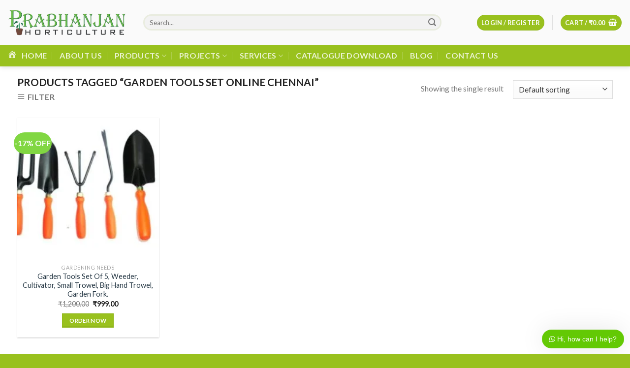

--- FILE ---
content_type: text/html; charset=UTF-8
request_url: https://www.prabhanjanhorticulture.com/product-tag/garden-tools-set-online-chennai/
body_size: 28135
content:
<!DOCTYPE html>
<!--[if IE 9 ]> <html dir="ltr" lang="en-US"
prefix="og: https://ogp.me/ns#"  class="ie9 loading-site no-js"> <![endif]-->
<!--[if IE 8 ]> <html dir="ltr" lang="en-US"
prefix="og: https://ogp.me/ns#"  class="ie8 loading-site no-js"> <![endif]-->
<!--[if (gte IE 9)|!(IE)]><!--><html dir="ltr" lang="en-US"
prefix="og: https://ogp.me/ns#"  class="loading-site no-js"> <!--<![endif]-->
<head>
<meta charset="UTF-8"/>
<link rel="profile" href="https://gmpg.org/xfn/11"/>
<link rel="pingback" href="https://www.prabhanjanhorticulture.com/xmlrpc.php"/>
<script async src="https://pagead2.googlesyndication.com/pagead/js/adsbygoogle.js?client=ca-pub-5940388653082009" crossorigin="anonymous"></script>
<title>Garden tools set online Chennai - Prabhanjan Horticulture</title>
<meta name="robots" content="max-image-preview:large"/>
<meta name="google-site-verification" content="DCBC007C0E4ACC556E15BA24A443DA0D"/>
<meta name="msvalidate.01" content="DCBC007C0E4ACC556E15BA24A443DA0D"/>
<meta name="p:domain_verify" content="08d50e4f8ed6b42499cc61a69f8e295f"/>
<link rel="canonical" href="https://www.prabhanjanhorticulture.com/product-tag/garden-tools-set-online-chennai/"/>
<meta name="generator" content="All in One SEO (AIOSEO) 4.2.5.1"/>
<script type="application/ld+json" class="aioseo-schema">{"@context":"https:\/\/schema.org","@graph":[{"@type":"BreadcrumbList","@id":"https:\/\/www.prabhanjanhorticulture.com\/product-tag\/garden-tools-set-online-chennai\/#breadcrumblist","itemListElement":[{"@type":"ListItem","@id":"https:\/\/www.prabhanjanhorticulture.com\/#listItem","position":1,"item":{"@type":"WebPage","@id":"https:\/\/www.prabhanjanhorticulture.com\/","name":"Home","description":"Buy Plants Online in Chennai.Prabhanjan Horticulture is best price,Free Shipping, Fresh Live Plants, Good Quality Plants, Trusted Company.","url":"https:\/\/www.prabhanjanhorticulture.com\/"},"nextItem":"https:\/\/www.prabhanjanhorticulture.com\/product-tag\/garden-tools-set-online-chennai\/#listItem"},{"@type":"ListItem","@id":"https:\/\/www.prabhanjanhorticulture.com\/product-tag\/garden-tools-set-online-chennai\/#listItem","position":2,"item":{"@type":"WebPage","@id":"https:\/\/www.prabhanjanhorticulture.com\/product-tag\/garden-tools-set-online-chennai\/","name":"Garden tools set online Chennai","url":"https:\/\/www.prabhanjanhorticulture.com\/product-tag\/garden-tools-set-online-chennai\/"},"previousItem":"https:\/\/www.prabhanjanhorticulture.com\/#listItem"}]},{"@type":"Organization","@id":"https:\/\/www.prabhanjanhorticulture.com\/#organization","name":"Prabhanjan Horticulture","url":"https:\/\/www.prabhanjanhorticulture.com\/","contactPoint":{"@type":"ContactPoint","telephone":"+919790942912","contactType":"Sales"}},{"@type":"WebSite","@id":"https:\/\/www.prabhanjanhorticulture.com\/#website","url":"https:\/\/www.prabhanjanhorticulture.com\/","name":"Prabhanjan Horticulture","inLanguage":"en-US","publisher":{"@id":"https:\/\/www.prabhanjanhorticulture.com\/#organization"}},{"@type":"CollectionPage","@id":"https:\/\/www.prabhanjanhorticulture.com\/product-tag\/garden-tools-set-online-chennai\/#collectionpage","url":"https:\/\/www.prabhanjanhorticulture.com\/product-tag\/garden-tools-set-online-chennai\/","name":"Garden tools set online Chennai - Prabhanjan Horticulture","inLanguage":"en-US","isPartOf":{"@id":"https:\/\/www.prabhanjanhorticulture.com\/#website"},"breadcrumb":{"@id":"https:\/\/www.prabhanjanhorticulture.com\/product-tag\/garden-tools-set-online-chennai\/#breadcrumblist"}}]}</script>
<meta name="viewport" content="width=device-width, initial-scale=1, maximum-scale=1"/><link rel='dns-prefetch' href='//client.crisp.chat'/>
<link rel='dns-prefetch' href='//app.convertful.com'/>
<link rel='dns-prefetch' href='//www.googletagmanager.com'/>
<link rel='dns-prefetch' href='//fonts.googleapis.com'/>
<link rel='dns-prefetch' href='//pagead2.googlesyndication.com'/>
<link rel="alternate" type="application/rss+xml" title="Prabhanjan Horticulture &raquo; Feed" href="https://www.prabhanjanhorticulture.com/feed/"/>
<link rel="alternate" type="application/rss+xml" title="Prabhanjan Horticulture &raquo; Comments Feed" href="https://www.prabhanjanhorticulture.com/comments/feed/"/>
<link rel="alternate" type="application/rss+xml" title="Prabhanjan Horticulture &raquo; Garden tools set online Chennai Tag Feed" href="https://www.prabhanjanhorticulture.com/product-tag/garden-tools-set-online-chennai/feed/"/>
<script src="//www.googletagmanager.com/gtag/js?id=G-8M8967QT1K" data-cfasync="false" data-wpfc-render="false" async></script>
<script data-cfasync="false" data-wpfc-render="false">var mi_version='8.9.0';
var mi_track_user=true;
var mi_no_track_reason='';
var disableStrs=[
'ga-disable-G-8M8967QT1K',
];
function __gtagTrackerIsOptedOut(){
for (var index=0; index < disableStrs.length; index++){
if(document.cookie.indexOf(disableStrs[index] + '=true') > -1){
return true;
}}
return false;
}
if(__gtagTrackerIsOptedOut()){
for (var index=0; index < disableStrs.length; index++){
window[disableStrs[index]]=true;
}}
function __gtagTrackerOptout(){
for (var index=0; index < disableStrs.length; index++){
document.cookie=disableStrs[index] + '=true; expires=Thu, 31 Dec 2099 23:59:59 UTC; path=/';
window[disableStrs[index]]=true;
}}
if('undefined'===typeof gaOptout){
function gaOptout(){
__gtagTrackerOptout();
}}
window.dataLayer=window.dataLayer||[];
window.MonsterInsightsDualTracker={
helpers: {},
trackers: {},
};
if(mi_track_user){
function __gtagDataLayer(){
dataLayer.push(arguments);
}
function __gtagTracker(type, name, parameters){
if(!parameters){
parameters={};}
if(parameters.send_to){
__gtagDataLayer.apply(null, arguments);
return;
}
if(type==='event'){
parameters.send_to=monsterinsights_frontend.v4_id;
var hookName=name;
if(typeof parameters['event_category']!=='undefined'){
hookName=parameters['event_category'] + ':' + name;
}
if(typeof MonsterInsightsDualTracker.trackers[hookName]!=='undefined'){
MonsterInsightsDualTracker.trackers[hookName](parameters);
}else{
__gtagDataLayer('event', name, parameters);
}}else{
__gtagDataLayer.apply(null, arguments);
}}
__gtagTracker('js', new Date());
__gtagTracker('set', {
'developer_id.dZGIzZG': true,
});
__gtagTracker('config', 'G-8M8967QT1K', {"forceSSL":"true"});
window.gtag=__gtagTracker;										(function (){
var noopfn=function (){
return null;
};
var newtracker=function (){
return new Tracker();
};
var Tracker=function (){
return null;
};
var p=Tracker.prototype;
p.get=noopfn;
p.set=noopfn;
p.send=function (){
var args=Array.prototype.slice.call(arguments);
args.unshift('send');
__gaTracker.apply(null, args);
};
var __gaTracker=function (){
var len=arguments.length;
if(len===0){
return;
}
var f=arguments[len - 1];
if(typeof f!=='object'||f===null||typeof f.hitCallback!=='function'){
if('send'===arguments[0]){
var hitConverted, hitObject=false, action;
if('event'===arguments[1]){
if('undefined'!==typeof arguments[3]){
hitObject={
'eventAction': arguments[3],
'eventCategory': arguments[2],
'eventLabel': arguments[4],
'value': arguments[5] ? arguments[5]:1,
}}
}
if('pageview'===arguments[1]){
if('undefined'!==typeof arguments[2]){
hitObject={
'eventAction': 'page_view',
'page_path': arguments[2],
}}
}
if(typeof arguments[2]==='object'){
hitObject=arguments[2];
}
if(typeof arguments[5]==='object'){
Object.assign(hitObject, arguments[5]);
}
if('undefined'!==typeof arguments[1].hitType){
hitObject=arguments[1];
if('pageview'===hitObject.hitType){
hitObject.eventAction='page_view';
}}
if(hitObject){
action='timing'===arguments[1].hitType ? 'timing_complete':hitObject.eventAction;
hitConverted=mapArgs(hitObject);
__gtagTracker('event', action, hitConverted);
}}
return;
}
function mapArgs(args){
var arg, hit={};
var gaMap={
'eventCategory': 'event_category',
'eventAction': 'event_action',
'eventLabel': 'event_label',
'eventValue': 'event_value',
'nonInteraction': 'non_interaction',
'timingCategory': 'event_category',
'timingVar': 'name',
'timingValue': 'value',
'timingLabel': 'event_label',
'page': 'page_path',
'location': 'page_location',
'title': 'page_title',
};
for (arg in args){
if(!(!args.hasOwnProperty(arg)||!gaMap.hasOwnProperty(arg))){
hit[gaMap[arg]]=args[arg];
}else{
hit[arg]=args[arg];
}}
return hit;
}
try {
f.hitCallback();
} catch (ex){
}};
__gaTracker.create=newtracker;
__gaTracker.getByName=newtracker;
__gaTracker.getAll=function (){
return [];
};
__gaTracker.remove=noopfn;
__gaTracker.loaded=true;
window['__gaTracker']=__gaTracker;
})();
}else{
console.log("");
(function (){
function __gtagTracker(){
return null;
}
window['__gtagTracker']=__gtagTracker;
window['gtag']=__gtagTracker;
})();
}</script>
<link rel="stylesheet" type="text/css" href="//www.prabhanjanhorticulture.com/wp-content/cache/wpfc-minified/9h27fxnp/7nwta.css" media="all"/>
<style id='dashicons-inline-css'>[data-font="Dashicons"]:before{font-family:'Dashicons' !important;content:attr(data-icon) !important;speak:none !important;font-weight:normal !important;font-variant:normal !important;text-transform:none !important;line-height:1 !important;font-style:normal !important;-webkit-font-smoothing:antialiased !important;-moz-osx-font-smoothing:grayscale !important;}</style>
<link rel="stylesheet" type="text/css" href="//www.prabhanjanhorticulture.com/wp-content/cache/wpfc-minified/eg00isap/7nwta.css" media="all"/>
<style id='global-styles-inline-css'>body{--wp--preset--color--black:#000000;--wp--preset--color--cyan-bluish-gray:#abb8c3;--wp--preset--color--white:#ffffff;--wp--preset--color--pale-pink:#f78da7;--wp--preset--color--vivid-red:#cf2e2e;--wp--preset--color--luminous-vivid-orange:#ff6900;--wp--preset--color--luminous-vivid-amber:#fcb900;--wp--preset--color--light-green-cyan:#7bdcb5;--wp--preset--color--vivid-green-cyan:#00d084;--wp--preset--color--pale-cyan-blue:#8ed1fc;--wp--preset--color--vivid-cyan-blue:#0693e3;--wp--preset--color--vivid-purple:#9b51e0;--wp--preset--gradient--vivid-cyan-blue-to-vivid-purple:linear-gradient(135deg,rgba(6,147,227,1) 0%,rgb(155,81,224) 100%);--wp--preset--gradient--light-green-cyan-to-vivid-green-cyan:linear-gradient(135deg,rgb(122,220,180) 0%,rgb(0,208,130) 100%);--wp--preset--gradient--luminous-vivid-amber-to-luminous-vivid-orange:linear-gradient(135deg,rgba(252,185,0,1) 0%,rgba(255,105,0,1) 100%);--wp--preset--gradient--luminous-vivid-orange-to-vivid-red:linear-gradient(135deg,rgba(255,105,0,1) 0%,rgb(207,46,46) 100%);--wp--preset--gradient--very-light-gray-to-cyan-bluish-gray:linear-gradient(135deg,rgb(238,238,238) 0%,rgb(169,184,195) 100%);--wp--preset--gradient--cool-to-warm-spectrum:linear-gradient(135deg,rgb(74,234,220) 0%,rgb(151,120,209) 20%,rgb(207,42,186) 40%,rgb(238,44,130) 60%,rgb(251,105,98) 80%,rgb(254,248,76) 100%);--wp--preset--gradient--blush-light-purple:linear-gradient(135deg,rgb(255,206,236) 0%,rgb(152,150,240) 100%);--wp--preset--gradient--blush-bordeaux:linear-gradient(135deg,rgb(254,205,165) 0%,rgb(254,45,45) 50%,rgb(107,0,62) 100%);--wp--preset--gradient--luminous-dusk:linear-gradient(135deg,rgb(255,203,112) 0%,rgb(199,81,192) 50%,rgb(65,88,208) 100%);--wp--preset--gradient--pale-ocean:linear-gradient(135deg,rgb(255,245,203) 0%,rgb(182,227,212) 50%,rgb(51,167,181) 100%);--wp--preset--gradient--electric-grass:linear-gradient(135deg,rgb(202,248,128) 0%,rgb(113,206,126) 100%);--wp--preset--gradient--midnight:linear-gradient(135deg,rgb(2,3,129) 0%,rgb(40,116,252) 100%);--wp--preset--duotone--dark-grayscale:url('#wp-duotone-dark-grayscale');--wp--preset--duotone--grayscale:url('#wp-duotone-grayscale');--wp--preset--duotone--purple-yellow:url('#wp-duotone-purple-yellow');--wp--preset--duotone--blue-red:url('#wp-duotone-blue-red');--wp--preset--duotone--midnight:url('#wp-duotone-midnight');--wp--preset--duotone--magenta-yellow:url('#wp-duotone-magenta-yellow');--wp--preset--duotone--purple-green:url('#wp-duotone-purple-green');--wp--preset--duotone--blue-orange:url('#wp-duotone-blue-orange');--wp--preset--font-size--small:13px;--wp--preset--font-size--medium:20px;--wp--preset--font-size--large:36px;--wp--preset--font-size--x-large:42px;--wp--preset--spacing--20:0.44rem;--wp--preset--spacing--30:0.67rem;--wp--preset--spacing--40:1rem;--wp--preset--spacing--50:1.5rem;--wp--preset--spacing--60:2.25rem;--wp--preset--spacing--70:3.38rem;--wp--preset--spacing--80:5.06rem;}:where(.is-layout-flex){gap:0.5em;}body .is-layout-flow > .alignleft{float:left;margin-inline-start:0;margin-inline-end:2em;}body .is-layout-flow > .alignright{float:right;margin-inline-start:2em;margin-inline-end:0;}body .is-layout-flow > .aligncenter{margin-left:auto !important;margin-right:auto !important;}body .is-layout-constrained > .alignleft{float:left;margin-inline-start:0;margin-inline-end:2em;}body .is-layout-constrained > .alignright{float:right;margin-inline-start:2em;margin-inline-end:0;}body .is-layout-constrained > .aligncenter{margin-left:auto !important;margin-right:auto !important;}body .is-layout-constrained > :where(:not(.alignleft):not(.alignright):not(.alignfull)){max-width:var(--wp--style--global--content-size);margin-left:auto !important;margin-right:auto !important;}body .is-layout-constrained > .alignwide{max-width:var(--wp--style--global--wide-size);}body .is-layout-flex{display:flex;}body .is-layout-flex{flex-wrap:wrap;align-items:center;}body .is-layout-flex > *{margin:0;}:where(.wp-block-columns.is-layout-flex){gap:2em;}.has-black-color{color:var(--wp--preset--color--black) !important;}.has-cyan-bluish-gray-color{color:var(--wp--preset--color--cyan-bluish-gray) !important;}.has-white-color{color:var(--wp--preset--color--white) !important;}.has-pale-pink-color{color:var(--wp--preset--color--pale-pink) !important;}.has-vivid-red-color{color:var(--wp--preset--color--vivid-red) !important;}.has-luminous-vivid-orange-color{color:var(--wp--preset--color--luminous-vivid-orange) !important;}.has-luminous-vivid-amber-color{color:var(--wp--preset--color--luminous-vivid-amber) !important;}.has-light-green-cyan-color{color:var(--wp--preset--color--light-green-cyan) !important;}.has-vivid-green-cyan-color{color:var(--wp--preset--color--vivid-green-cyan) !important;}.has-pale-cyan-blue-color{color:var(--wp--preset--color--pale-cyan-blue) !important;}.has-vivid-cyan-blue-color{color:var(--wp--preset--color--vivid-cyan-blue) !important;}.has-vivid-purple-color{color:var(--wp--preset--color--vivid-purple) !important;}.has-black-background-color{background-color:var(--wp--preset--color--black) !important;}.has-cyan-bluish-gray-background-color{background-color:var(--wp--preset--color--cyan-bluish-gray) !important;}.has-white-background-color{background-color:var(--wp--preset--color--white) !important;}.has-pale-pink-background-color{background-color:var(--wp--preset--color--pale-pink) !important;}.has-vivid-red-background-color{background-color:var(--wp--preset--color--vivid-red) !important;}.has-luminous-vivid-orange-background-color{background-color:var(--wp--preset--color--luminous-vivid-orange) !important;}.has-luminous-vivid-amber-background-color{background-color:var(--wp--preset--color--luminous-vivid-amber) !important;}.has-light-green-cyan-background-color{background-color:var(--wp--preset--color--light-green-cyan) !important;}.has-vivid-green-cyan-background-color{background-color:var(--wp--preset--color--vivid-green-cyan) !important;}.has-pale-cyan-blue-background-color{background-color:var(--wp--preset--color--pale-cyan-blue) !important;}.has-vivid-cyan-blue-background-color{background-color:var(--wp--preset--color--vivid-cyan-blue) !important;}.has-vivid-purple-background-color{background-color:var(--wp--preset--color--vivid-purple) !important;}.has-black-border-color{border-color:var(--wp--preset--color--black) !important;}.has-cyan-bluish-gray-border-color{border-color:var(--wp--preset--color--cyan-bluish-gray) !important;}.has-white-border-color{border-color:var(--wp--preset--color--white) !important;}.has-pale-pink-border-color{border-color:var(--wp--preset--color--pale-pink) !important;}.has-vivid-red-border-color{border-color:var(--wp--preset--color--vivid-red) !important;}.has-luminous-vivid-orange-border-color{border-color:var(--wp--preset--color--luminous-vivid-orange) !important;}.has-luminous-vivid-amber-border-color{border-color:var(--wp--preset--color--luminous-vivid-amber) !important;}.has-light-green-cyan-border-color{border-color:var(--wp--preset--color--light-green-cyan) !important;}.has-vivid-green-cyan-border-color{border-color:var(--wp--preset--color--vivid-green-cyan) !important;}.has-pale-cyan-blue-border-color{border-color:var(--wp--preset--color--pale-cyan-blue) !important;}.has-vivid-cyan-blue-border-color{border-color:var(--wp--preset--color--vivid-cyan-blue) !important;}.has-vivid-purple-border-color{border-color:var(--wp--preset--color--vivid-purple) !important;}.has-vivid-cyan-blue-to-vivid-purple-gradient-background{background:var(--wp--preset--gradient--vivid-cyan-blue-to-vivid-purple) !important;}.has-light-green-cyan-to-vivid-green-cyan-gradient-background{background:var(--wp--preset--gradient--light-green-cyan-to-vivid-green-cyan) !important;}.has-luminous-vivid-amber-to-luminous-vivid-orange-gradient-background{background:var(--wp--preset--gradient--luminous-vivid-amber-to-luminous-vivid-orange) !important;}.has-luminous-vivid-orange-to-vivid-red-gradient-background{background:var(--wp--preset--gradient--luminous-vivid-orange-to-vivid-red) !important;}.has-very-light-gray-to-cyan-bluish-gray-gradient-background{background:var(--wp--preset--gradient--very-light-gray-to-cyan-bluish-gray) !important;}.has-cool-to-warm-spectrum-gradient-background{background:var(--wp--preset--gradient--cool-to-warm-spectrum) !important;}.has-blush-light-purple-gradient-background{background:var(--wp--preset--gradient--blush-light-purple) !important;}.has-blush-bordeaux-gradient-background{background:var(--wp--preset--gradient--blush-bordeaux) !important;}.has-luminous-dusk-gradient-background{background:var(--wp--preset--gradient--luminous-dusk) !important;}.has-pale-ocean-gradient-background{background:var(--wp--preset--gradient--pale-ocean) !important;}.has-electric-grass-gradient-background{background:var(--wp--preset--gradient--electric-grass) !important;}.has-midnight-gradient-background{background:var(--wp--preset--gradient--midnight) !important;}.has-small-font-size{font-size:var(--wp--preset--font-size--small) !important;}.has-medium-font-size{font-size:var(--wp--preset--font-size--medium) !important;}.has-large-font-size{font-size:var(--wp--preset--font-size--large) !important;}.has-x-large-font-size{font-size:var(--wp--preset--font-size--x-large) !important;}
.wp-block-navigation a:where(:not(.wp-element-button)){color:inherit;}:where(.wp-block-columns.is-layout-flex){gap:2em;}
.wp-block-pullquote{font-size:1.5em;line-height:1.6;}</style>
<link rel="stylesheet" type="text/css" href="//www.prabhanjanhorticulture.com/wp-content/cache/wpfc-minified/14kz64up/7nwta.css" media="all"/>
<style id='woocommerce-inline-inline-css'>.woocommerce form .form-row .required{visibility:visible;}</style>
<link rel="stylesheet" type="text/css" href="//www.prabhanjanhorticulture.com/wp-content/cache/wpfc-minified/8984qdh7/7nwta.css" media="all"/>
<style id='wws-public-style-inline-css'>.wws--bg-color{background-color:#63c904;}.wws--text-color{color:#ffffff;}.wws-popup__open-btn{padding:8px 15px;font-size:14px;border-radius:20px;display:inline-block;margin-top:14px;cursor:pointer;font-family:Arial, Helvetica, sans-serif;}.wws-popup-container--position{right:12px;bottom:12px;}
.wws-popup__open-btn{float:right;}
.wws-gradient--position{bottom:0;right:0;background:radial-gradient(ellipse at bottom right, rgba(29, 39, 54, 0.2) 0, rgba(29, 39, 54, 0) 72%);}@media(max-width:720px){
.wws-popup__open-btn{padding:0 !important;width:50px !important;height:50px !important;border-radius:50% !important;display:flex !important;justify-content:center !important;align-items:center !important;font-size:34px !important;}
.wws-popup__open-btn span{display:none;}
}</style>
<link rel="stylesheet" type="text/css" href="//www.prabhanjanhorticulture.com/wp-content/cache/wpfc-minified/ewuqvm4/7nwta.css" media="all"/>
<script data-cfasync="false" data-wpfc-render="false" id='monsterinsights-frontend-script-js-extra'>var monsterinsights_frontend={"js_events_tracking":"true","download_extensions":"","inbound_paths":"[]","home_url":"https:\/\/www.prabhanjanhorticulture.com","hash_tracking":"false","ua":"","v4_id":"G-8M8967QT1K"};</script>
<script src='https://www.googletagmanager.com/gtag/js?id=UA-206357211-1' id='google_gtagjs-js' async></script>
<link rel="https://api.w.org/" href="https://www.prabhanjanhorticulture.com/wp-json/"/><link rel="EditURI" type="application/rsd+xml" title="RSD" href="https://www.prabhanjanhorticulture.com/xmlrpc.php?rsd"/>
<link rel="wlwmanifest" type="application/wlwmanifest+xml" href="https://www.prabhanjanhorticulture.com/wp-includes/wlwmanifest.xml"/>
<meta name="generator" content="WordPress 6.1.1"/>
<meta name="generator" content="WooCommerce 4.3.0"/>
<meta property="og:site_name" content="Prabhanjan Horticulture"/>
<meta property="og:url" content="https://www.prabhanjanhorticulture.com/product/garden-tools-set-of-5-weeder-cultivator-small-trowel-big-hand-trowel-garden-fork/"/>
<meta property="og:type" content="article"/>
<meta property="og:title" content="Garden tools set online Chennai | Prabhanjan Horticulture"/>
<meta name="twitter:title" content="Garden tools set online Chennai | Prabhanjan Horticulture"/>
<meta name="generator" content="Site Kit by Google 1.84.0"/>				 <script>(function(i,s,o,g,r,a,m){i['GoogleAnalyticsObject']=r;i[r]=i[r]||function(){ (i[r].q=i[r].q||[]).push(arguments)},i[r].l=1*new Date();a=s.createElement(o), m=s.getElementsByTagName(o)[0];a.async=1;a.src=g;m.parentNode.insertBefore(a,m) }) (window,document,'script','//www.google-analytics.com/analytics.js','ga'); ga('create', 'UA-176579840-1', 'auto');ga('send', 'pageview');</script>
<style>.bg{opacity:0;transition:opacity 1s;-webkit-transition:opacity 1s;}
.bg-loaded{opacity:1;}</style>
<!--[if IE]><link rel="stylesheet" type="text/css" href="https://www.prabhanjanhorticulture.com/wp-content/themes/flatsome/assets/css/ie-fallback.css"><![endif]-->	<noscript><style>.woocommerce-product-gallery{opacity:1 !important;}</style></noscript>
<meta name="google-adsense-platform-account" content="ca-host-pub-2644536267352236">
<meta name="google-adsense-platform-domain" content="sitekit.withgoogle.com">
<script async="async" src="https://pagead2.googlesyndication.com/pagead/js/adsbygoogle.js?client=ca-pub-5940388653082009" crossorigin="anonymous"></script>
<script>(function(w, d, s, l, i){
w[l]=w[l]||[];
w[l].push({'gtm.start': new Date().getTime(), event: 'gtm.js'});
var f=d.getElementsByTagName(s)[0],
j=d.createElement(s), dl=l!='dataLayer' ? '&l=' + l:'';
j.async=true;
j.src='https://www.googletagmanager.com/gtm.js?id=' + i + dl;
f.parentNode.insertBefore(j, f);
})(window, document, 'script', 'dataLayer', 'GTM-MKPZNLV');</script>
<link rel="icon" href="https://www.prabhanjanhorticulture.com/wp-content/uploads/2020/10/cropped-favicons-32x32.png" sizes="32x32"/>
<link rel="icon" href="https://www.prabhanjanhorticulture.com/wp-content/uploads/2020/10/cropped-favicons-192x192.png" sizes="192x192"/>
<link rel="apple-touch-icon" href="https://www.prabhanjanhorticulture.com/wp-content/uploads/2020/10/cropped-favicons-180x180.png"/>
<meta name="msapplication-TileImage" content="https://www.prabhanjanhorticulture.com/wp-content/uploads/2020/10/cropped-favicons-270x270.png"/>
<style id="custom-css">:root{--primary-color:#99c11e;}.full-width .ubermenu-nav, .container, .row{max-width:1240px}.row.row-collapse{max-width:1210px}.row.row-small{max-width:1232.5px}.row.row-large{max-width:1270px}.header-main{height:91px}#logo img{max-height:91px}#logo{width:246px;}.header-bottom{min-height:43px}.header-top{min-height:41px}.transparent .header-main{height:30px}.transparent #logo img{max-height:30px}.has-transparent + .page-title:first-of-type,.has-transparent + #main > .page-title,.has-transparent + #main > div > .page-title,.has-transparent + #main .page-header-wrapper:first-of-type .page-title{padding-top:80px;}.header.show-on-scroll,.stuck .header-main{height:70px!important}.stuck #logo img{max-height:70px!important}.search-form{width:90%;}.header-bg-color, .header-wrapper{background-color:#fafafa}.header-bottom{background-color:#99c11e}.header-main .nav > li > a{line-height:16px}.header-bottom-nav > li > a{line-height:24px}@media(max-width:549px){.header-main{height:70px}#logo img{max-height: 70px}}.nav-dropdown{font-size:100%}.header-top{background-color:#86aa04!important;}
.accordion-title.active, .has-icon-bg .icon .icon-inner,.logo a, .primary.is-underline, .primary.is-link, .badge-outline .badge-inner, .nav-outline > li.active> a,.nav-outline >li.active > a, .cart-icon strong,[data-color='primary'], .is-outline.primary{color:#99c11e;}
[data-text-color="primary"]{color:#99c11e!important;}
[data-text-bg="primary"]{background-color:#99c11e;}
.scroll-to-bullets a,.featured-title, .label-new.menu-item > a:after, .nav-pagination > li > .current,.nav-pagination > li > span:hover,.nav-pagination > li > a:hover,.has-hover:hover .badge-outline .badge-inner,button[type="submit"], .button.wc-forward:not(.checkout):not(.checkout-button), .button.submit-button, .button.primary:not(.is-outline),.featured-table .title,.is-outline:hover, .has-icon:hover .icon-label,.nav-dropdown-bold .nav-column li > a:hover, .nav-dropdown.nav-dropdown-bold > li > a:hover, .nav-dropdown-bold.dark .nav-column li > a:hover, .nav-dropdown.nav-dropdown-bold.dark > li > a:hover, .is-outline:hover, .tagcloud a:hover,.grid-tools a, input[type='submit']:not(.is-form), .box-badge:hover .box-text, input.button.alt,.nav-box > li > a:hover,.nav-box > li.active > a,.nav-pills > li.active > a ,.current-dropdown .cart-icon strong, .cart-icon:hover strong, .nav-line-bottom > li > a:before, .nav-line-grow > li > a:before, .nav-line > li > a:before,.banner, .header-top, .slider-nav-circle .flickity-prev-next-button:hover svg, .slider-nav-circle .flickity-prev-next-button:hover .arrow, .primary.is-outline:hover, .button.primary:not(.is-outline), input[type='submit'].primary, input[type='submit'].primary, input[type='reset'].button, input[type='button'].primary, .badge-inner{background-color:#99c11e;}
.nav-vertical.nav-tabs > li.active > a,.scroll-to-bullets a.active,.nav-pagination > li > .current,.nav-pagination > li > span:hover,.nav-pagination > li > a:hover,.has-hover:hover .badge-outline .badge-inner,.accordion-title.active,.featured-table,.is-outline:hover, .tagcloud a:hover,blockquote, .has-border, .cart-icon strong:after,.cart-icon strong,.blockUI:before, .processing:before,.loading-spin, .slider-nav-circle .flickity-prev-next-button:hover svg, .slider-nav-circle .flickity-prev-next-button:hover .arrow, .primary.is-outline:hover{border-color:#99c11e}.nav-tabs > li.active > a{border-top-color:#99c11e}.widget_shopping_cart_content .blockUI.blockOverlay:before{border-left-color:#99c11e}.woocommerce-checkout-review-order .blockUI.blockOverlay:before{border-left-color:#99c11e}
.slider .flickity-prev-next-button:hover svg,.slider .flickity-prev-next-button:hover .arrow{fill:#99c11e;}@media screen and (max-width:549px){body{font-size: 100%;}}body{font-family:"Lato", sans-serif}body{font-weight:400}.nav > li > a{font-family:"Lato", sans-serif;}.nav > li > a{font-weight:700;}h1,h2,h3,h4,h5,h6,.heading-font, .off-canvas-center .nav-sidebar.nav-vertical > li > a{font-family:"Lato", sans-serif;}h1,h2,h3,h4,h5,h6,.heading-font,.banner h1,.banner h2{font-weight:700;}.alt-font{font-family:"Dancing Script", sans-serif;}.alt-font{font-weight: 400!important;}a{color:#263845;}.products.has-equal-box-heights .box-image{padding-top:100%;}.badge-inner.on-sale{background-color:#81d742}.shop-page-title.featured-title .title-bg{background-image:url(https://localhost/AProjects/2020/gudscripts.com/wp-content/uploads/2020/04/hedderbackround.jpg);}@media screen and (min-width:550px){.products .box-vertical .box-image{min-width: 300px!important;width: 300px!important;}}.footer-2{background-color:#f0f6e8}.absolute-footer, html{background-color:#99c11e}.page-title-small + main .product-container > .row{padding-top:0;}.label-new.menu-item > a:after{content:"New";}.label-hot.menu-item > a:after{content:"Hot";}.label-sale.menu-item > a:after{content:"Sale";}.label-popular.menu-item > a:after{content:"Popular";}</style>
<script data-wpfc-render="false">var Wpfcll={s:[],osl:0,scroll:false,i:function(){Wpfcll.ss();window.addEventListener('load',function(){window.addEventListener("DOMSubtreeModified",function(e){Wpfcll.osl=Wpfcll.s.length;Wpfcll.ss();if(Wpfcll.s.length > Wpfcll.osl){Wpfcll.ls(false);}},false);Wpfcll.ls(true);});window.addEventListener('scroll',function(){Wpfcll.scroll=true;Wpfcll.ls(false);});window.addEventListener('resize',function(){Wpfcll.scroll=true;Wpfcll.ls(false);});window.addEventListener('click',function(){Wpfcll.scroll=true;Wpfcll.ls(false);});},c:function(e,pageload){var w=document.documentElement.clientHeight || body.clientHeight;var n=0;if(pageload){n=0;}else{n=(w > 800) ? 800:200;n=Wpfcll.scroll ? 800:n;}var er=e.getBoundingClientRect();var t=0;var p=e.parentNode ? e.parentNode:false;if(typeof p.getBoundingClientRect=="undefined"){var pr=false;}else{var pr=p.getBoundingClientRect();}if(er.x==0 && er.y==0){for(var i=0;i < 10;i++){if(p){if(pr.x==0 && pr.y==0){if(p.parentNode){p=p.parentNode;}if(typeof p.getBoundingClientRect=="undefined"){pr=false;}else{pr=p.getBoundingClientRect();}}else{t=pr.top;break;}}};}else{t=er.top;}if(w - t+n > 0){return true;}return false;},r:function(e,pageload){var s=this;var oc,ot;try{oc=e.getAttribute("data-wpfc-original-src");ot=e.getAttribute("data-wpfc-original-srcset");if(s.c(e,pageload)){if(oc || ot){if(e.tagName=="DIV" || e.tagName=="A"){e.style.backgroundImage="url("+oc+")";e.removeAttribute("data-wpfc-original-src");e.removeAttribute("data-wpfc-original-srcset");e.removeAttribute("onload");}else{if(oc){e.setAttribute('src',oc);}if(ot){e.setAttribute('srcset',ot);}if(e.getAttribute("alt") && e.getAttribute("alt")=="blank"){e.removeAttribute("alt");}e.removeAttribute("data-wpfc-original-src");e.removeAttribute("data-wpfc-original-srcset");e.removeAttribute("onload");if(e.tagName=="IFRAME"){e.onload=function(){if(typeof window.jQuery !="undefined"){if(jQuery.fn.fitVids){jQuery(e).parent().fitVids({customSelector:"iframe[src]"});}}var s=e.getAttribute("src").match(/templates\/youtube\.html\#(.+)/);var y="https://www.youtube.com/embed/";if(s){try{var i=e.contentDocument || e.contentWindow;if(i.location.href=="about:blank"){e.setAttribute('src',y+s[1]);}}catch(err){e.setAttribute('src',y+s[1]);}}}}}}else{if(e.tagName=="NOSCRIPT"){if(jQuery(e).attr("data-type")=="wpfc"){e.removeAttribute("data-type");jQuery(e).after(jQuery(e).text());}}}}}catch(error){console.log(error);console.log("==>",e);}},ss:function(){var i=Array.prototype.slice.call(document.getElementsByTagName("img"));var f=Array.prototype.slice.call(document.getElementsByTagName("iframe"));var d=Array.prototype.slice.call(document.getElementsByTagName("div"));var a=Array.prototype.slice.call(document.getElementsByTagName("a"));var n=Array.prototype.slice.call(document.getElementsByTagName("noscript"));this.s=i.concat(f).concat(d).concat(a).concat(n);},ls:function(pageload){var s=this;[].forEach.call(s.s,function(e,index){s.r(e,pageload);});}};document.addEventListener('DOMContentLoaded',function(){wpfci();});function wpfci(){Wpfcll.i();}</script>
</head>
<body data-rsssl=1 class="archive tax-product_tag term-garden-tools-set-online-chennai term-344 theme-flatsome woocommerce woocommerce-page woocommerce-no-js full-width header-shadow lightbox nav-dropdown-has-arrow">
<noscript>
<iframe onload="Wpfcll.r(this,true);" data-wpfc-original-src="https://www.googletagmanager.com/ns.html?id=GTM-MKPZNLV" height="0" width="0" style="display:none;visibility:hidden"></iframe>
</noscript>
<svg xmlns="http://www.w3.org/2000/svg" viewBox="0 0 0 0" width="0" height="0" focusable="false" role="none" style="visibility: hidden; position: absolute; left: -9999px; overflow: hidden;" ><defs><filter id="wp-duotone-dark-grayscale"><feColorMatrix color-interpolation-filters="sRGB" type="matrix" values=" .299 .587 .114 0 0 .299 .587 .114 0 0 .299 .587 .114 0 0 .299 .587 .114 0 0 " /><feComponentTransfer color-interpolation-filters="sRGB" ><feFuncR type="table" tableValues="0 0.49803921568627" /><feFuncG type="table" tableValues="0 0.49803921568627" /><feFuncB type="table" tableValues="0 0.49803921568627" /><feFuncA type="table" tableValues="1 1" /></feComponentTransfer><feComposite in2="SourceGraphic" operator="in" /></filter></defs></svg><svg xmlns="http://www.w3.org/2000/svg" viewBox="0 0 0 0" width="0" height="0" focusable="false" role="none" style="visibility: hidden; position: absolute; left: -9999px; overflow: hidden;" ><defs><filter id="wp-duotone-grayscale"><feColorMatrix color-interpolation-filters="sRGB" type="matrix" values=" .299 .587 .114 0 0 .299 .587 .114 0 0 .299 .587 .114 0 0 .299 .587 .114 0 0 " /><feComponentTransfer color-interpolation-filters="sRGB" ><feFuncR type="table" tableValues="0 1" /><feFuncG type="table" tableValues="0 1" /><feFuncB type="table" tableValues="0 1" /><feFuncA type="table" tableValues="1 1" /></feComponentTransfer><feComposite in2="SourceGraphic" operator="in" /></filter></defs></svg><svg xmlns="http://www.w3.org/2000/svg" viewBox="0 0 0 0" width="0" height="0" focusable="false" role="none" style="visibility: hidden; position: absolute; left: -9999px; overflow: hidden;" ><defs><filter id="wp-duotone-purple-yellow"><feColorMatrix color-interpolation-filters="sRGB" type="matrix" values=" .299 .587 .114 0 0 .299 .587 .114 0 0 .299 .587 .114 0 0 .299 .587 .114 0 0 " /><feComponentTransfer color-interpolation-filters="sRGB" ><feFuncR type="table" tableValues="0.54901960784314 0.98823529411765" /><feFuncG type="table" tableValues="0 1" /><feFuncB type="table" tableValues="0.71764705882353 0.25490196078431" /><feFuncA type="table" tableValues="1 1" /></feComponentTransfer><feComposite in2="SourceGraphic" operator="in" /></filter></defs></svg><svg xmlns="http://www.w3.org/2000/svg" viewBox="0 0 0 0" width="0" height="0" focusable="false" role="none" style="visibility: hidden; position: absolute; left: -9999px; overflow: hidden;" ><defs><filter id="wp-duotone-blue-red"><feColorMatrix color-interpolation-filters="sRGB" type="matrix" values=" .299 .587 .114 0 0 .299 .587 .114 0 0 .299 .587 .114 0 0 .299 .587 .114 0 0 " /><feComponentTransfer color-interpolation-filters="sRGB" ><feFuncR type="table" tableValues="0 1" /><feFuncG type="table" tableValues="0 0.27843137254902" /><feFuncB type="table" tableValues="0.5921568627451 0.27843137254902" /><feFuncA type="table" tableValues="1 1" /></feComponentTransfer><feComposite in2="SourceGraphic" operator="in" /></filter></defs></svg><svg xmlns="http://www.w3.org/2000/svg" viewBox="0 0 0 0" width="0" height="0" focusable="false" role="none" style="visibility: hidden; position: absolute; left: -9999px; overflow: hidden;" ><defs><filter id="wp-duotone-midnight"><feColorMatrix color-interpolation-filters="sRGB" type="matrix" values=" .299 .587 .114 0 0 .299 .587 .114 0 0 .299 .587 .114 0 0 .299 .587 .114 0 0 " /><feComponentTransfer color-interpolation-filters="sRGB" ><feFuncR type="table" tableValues="0 0" /><feFuncG type="table" tableValues="0 0.64705882352941" /><feFuncB type="table" tableValues="0 1" /><feFuncA type="table" tableValues="1 1" /></feComponentTransfer><feComposite in2="SourceGraphic" operator="in" /></filter></defs></svg><svg xmlns="http://www.w3.org/2000/svg" viewBox="0 0 0 0" width="0" height="0" focusable="false" role="none" style="visibility: hidden; position: absolute; left: -9999px; overflow: hidden;" ><defs><filter id="wp-duotone-magenta-yellow"><feColorMatrix color-interpolation-filters="sRGB" type="matrix" values=" .299 .587 .114 0 0 .299 .587 .114 0 0 .299 .587 .114 0 0 .299 .587 .114 0 0 " /><feComponentTransfer color-interpolation-filters="sRGB" ><feFuncR type="table" tableValues="0.78039215686275 1" /><feFuncG type="table" tableValues="0 0.94901960784314" /><feFuncB type="table" tableValues="0.35294117647059 0.47058823529412" /><feFuncA type="table" tableValues="1 1" /></feComponentTransfer><feComposite in2="SourceGraphic" operator="in" /></filter></defs></svg><svg xmlns="http://www.w3.org/2000/svg" viewBox="0 0 0 0" width="0" height="0" focusable="false" role="none" style="visibility: hidden; position: absolute; left: -9999px; overflow: hidden;" ><defs><filter id="wp-duotone-purple-green"><feColorMatrix color-interpolation-filters="sRGB" type="matrix" values=" .299 .587 .114 0 0 .299 .587 .114 0 0 .299 .587 .114 0 0 .299 .587 .114 0 0 " /><feComponentTransfer color-interpolation-filters="sRGB" ><feFuncR type="table" tableValues="0.65098039215686 0.40392156862745" /><feFuncG type="table" tableValues="0 1" /><feFuncB type="table" tableValues="0.44705882352941 0.4" /><feFuncA type="table" tableValues="1 1" /></feComponentTransfer><feComposite in2="SourceGraphic" operator="in" /></filter></defs></svg><svg xmlns="http://www.w3.org/2000/svg" viewBox="0 0 0 0" width="0" height="0" focusable="false" role="none" style="visibility: hidden; position: absolute; left: -9999px; overflow: hidden;" ><defs><filter id="wp-duotone-blue-orange"><feColorMatrix color-interpolation-filters="sRGB" type="matrix" values=" .299 .587 .114 0 0 .299 .587 .114 0 0 .299 .587 .114 0 0 .299 .587 .114 0 0 " /><feComponentTransfer color-interpolation-filters="sRGB" ><feFuncR type="table" tableValues="0.098039215686275 1" /><feFuncG type="table" tableValues="0 0.66274509803922" /><feFuncB type="table" tableValues="0.84705882352941 0.41960784313725" /><feFuncA type="table" tableValues="1 1" /></feComponentTransfer><feComposite in2="SourceGraphic" operator="in" /></filter></defs></svg>
<a class="skip-link screen-reader-text" href="#main">Skip to content</a>
<div id="wrapper">
<header id="header" class="header header-full-width has-sticky sticky-jump">
<div class="header-wrapper">
<div id="masthead" class="header-main">
<div class="header-inner flex-row container logo-left medium-logo-center" role="navigation">
<div id="logo" class="flex-col logo">  <a href="https://www.prabhanjanhorticulture.com/" title="Prabhanjan Horticulture" rel="home"> <img width="246" height="91" src="https://prabhanjanhorticulture.com/wp-content/uploads/2020/08/logo-mail.png" class="header_logo header-logo" alt="Prabhanjan Horticulture"/><img width="246" height="91" src="https://prabhanjanhorticulture.com/wp-content/uploads/2020/08/logo-mail.png" class="header-logo-dark" alt="Prabhanjan Horticulture"/></a></div><div class="flex-col show-for-medium flex-left"> <ul class="mobile-nav nav nav-left"> <li class="nav-icon has-icon"> <a href="#" data-open="#main-menu" data-pos="left" data-bg="main-menu-overlay" data-color="" class="is-small" aria-label="Menu" aria-controls="main-menu" aria-expanded="false"> <i class="icon-menu"></i> </a> </li> </ul></div><div class="flex-col hide-for-medium flex-left flex-grow">
<ul class="header-nav header-nav-main nav nav-left nav-uppercase">
<li class="header-search-form search-form html relative has-icon"> <div class="header-search-form-wrapper"> <div class="searchform-wrapper ux-search-box relative form-flat is-normal"><form role="search" method="get" class="searchform" action="https://www.prabhanjanhorticulture.com/"> <div class="flex-row relative"> <div class="flex-col flex-grow"> <label class="screen-reader-text" for="woocommerce-product-search-field-0">Search for:</label> <input type="search" id="woocommerce-product-search-field-0" class="search-field mb-0" placeholder="Search..." value="" name="s" /> <input type="hidden" name="post_type" value="product" /></div><div class="flex-col"> <button type="submit" value="Search" class="ux-search-submit submit-button secondary button icon mb-0"> <i class="icon-search"></i> </button></div></div><div class="live-search-results text-left z-top"></div></form></div></div></li>            </ul></div><div class="flex-col hide-for-medium flex-right">
<ul class="header-nav header-nav-main nav nav-right nav-uppercase">
<li class="account-item has-icon"> <div class="header-button"> <a href="https://www.prabhanjanhorticulture.com/my-account/" class="nav-top-link nav-top-not-logged-in icon primary button circle is-small" data-open="#login-form-popup"> <span> Login / Register </span> </a></div></li>
<li class="header-divider"></li><li class="cart-item has-icon has-dropdown">
<div class="header-button"> <a href="https://www.prabhanjanhorticulture.com/cart/" title="Cart" class="header-cart-link icon primary button circle is-small"> <span class="header-cart-title"> Cart / <span class="cart-price"><span class="woocommerce-Price-amount amount"><span class="woocommerce-Price-currencySymbol">&#8377;</span>0.00</span></span> </span> <i class="icon-shopping-basket" data-icon-label="0"> </i> </a></div><ul class="nav-dropdown nav-dropdown-default dropdown-uppercase">
<li class="html widget_shopping_cart"> <div class="widget_shopping_cart_content"> <p class="woocommerce-mini-cart__empty-message">No products in the cart.</p></div></li>
</ul>
</li>
</ul></div><div class="flex-col show-for-medium flex-right">
<ul class="mobile-nav nav nav-right">
<li class="cart-item has-icon"> <div class="header-button"> <a href="https://www.prabhanjanhorticulture.com/cart/" class="header-cart-link off-canvas-toggle nav-top-link icon primary button circle is-small" data-open="#cart-popup" data-class="off-canvas-cart" title="Cart" data-pos="right"> <i class="icon-shopping-basket" data-icon-label="0"> </i> </a></div><div id="cart-popup" class="mfp-hide widget_shopping_cart"> <div class="cart-popup-inner inner-padding"> <div class="cart-popup-title text-center"> <h4 class="uppercase">Cart</h4> <div class="is-divider"></div></div><div class="widget_shopping_cart_content"> <p class="woocommerce-mini-cart__empty-message">No products in the cart.</p></div><div class="cart-sidebar-content relative"></div></div></div></li>
</ul></div></div><div class="container"><div class="top-divider full-width"></div></div></div><div id="wide-nav" class="header-bottom wide-nav nav-dark hide-for-medium">
<div class="flex-row container">
<div class="flex-col hide-for-medium flex-left"> <ul class="nav header-nav header-bottom-nav nav-left nav-divided nav-size-large nav-spacing-xlarge nav-uppercase"> <li id="menu-item-281" class="menu-item menu-item-type-post_type menu-item-object-page menu-item-281"><a href="https://www.prabhanjanhorticulture.com/demos/shop-demos/garden-center-in-chennai/" class="nav-top-link"><i class="_mi _before dashicons dashicons-admin-home" aria-hidden="true"></i><span>Home</span></a></li> <li id="menu-item-1348" class="menu-item menu-item-type-post_type menu-item-object-page menu-item-1348"><a href="https://www.prabhanjanhorticulture.com/about-prabhanjan-horticulture-the-garden-solution-in-chennai/" class="nav-top-link">About us</a></li> <li id="menu-item-1489" class="menu-item menu-item-type-post_type menu-item-object-page menu-item-has-children menu-item-1489 has-dropdown"><a href="https://www.prabhanjanhorticulture.com/shop/" class="nav-top-link">PRODUCTS<i class="icon-angle-down"></i></a> <ul class='nav-dropdown nav-dropdown-default dropdown-uppercase'> <li id="menu-item-2098" class="menu-item menu-item-type-taxonomy menu-item-object-product_cat menu-item-2098"><a href="https://www.prabhanjanhorticulture.com/product-category/air-purifying-plants/">Air Purifying Plants</a></li> <li id="menu-item-2097" class="menu-item menu-item-type-taxonomy menu-item-object-product_cat menu-item-2097"><a href="https://www.prabhanjanhorticulture.com/product-category/cactus-plants/">Cactus Plants</a></li> <li id="menu-item-1365" class="menu-item menu-item-type-taxonomy menu-item-object-product_cat menu-item-1365"><a href="https://www.prabhanjanhorticulture.com/product-category/flowering-plants/">Flowering Plants</a></li> <li id="menu-item-1366" class="menu-item menu-item-type-taxonomy menu-item-object-product_cat menu-item-1366"><a href="https://www.prabhanjanhorticulture.com/product-category/indoor-plants/">Indoor Plants</a></li> <li id="menu-item-1368" class="menu-item menu-item-type-taxonomy menu-item-object-product_cat menu-item-1368"><a href="https://www.prabhanjanhorticulture.com/product-category/outdoor-plants/">Outdoor Plants</a></li> <li id="menu-item-1367" class="menu-item menu-item-type-taxonomy menu-item-object-product_cat menu-item-1367"><a href="https://www.prabhanjanhorticulture.com/product-category/medicinal-plants/">Medicinal Plants</a></li> <li id="menu-item-2023" class="menu-item menu-item-type-taxonomy menu-item-object-product_cat menu-item-2023"><a href="https://www.prabhanjanhorticulture.com/product-category/fruits-plants/">Fruits Plants</a></li> <li id="menu-item-2120" class="menu-item menu-item-type-taxonomy menu-item-object-product_cat menu-item-2120"><a href="https://www.prabhanjanhorticulture.com/product-category/succulents-indoor-plants/">Succulents Indoor Plants</a></li> <li id="menu-item-2121" class="menu-item menu-item-type-taxonomy menu-item-object-product_cat menu-item-2121"><a href="https://www.prabhanjanhorticulture.com/product-category/succulents-outdoor-plants/">Succulents Outdoor Plants</a></li> <li id="menu-item-2274" class="menu-item menu-item-type-taxonomy menu-item-object-product_cat menu-item-2274"><a href="https://www.prabhanjanhorticulture.com/product-category/gardening-needs/">Gardening Needs</a></li> <li id="menu-item-2275" class="menu-item menu-item-type-taxonomy menu-item-object-product_cat menu-item-2275"><a href="https://www.prabhanjanhorticulture.com/product-category/top-10-plants/">Top 10 plants</a></li> <li id="menu-item-2778" class="menu-item menu-item-type-taxonomy menu-item-object-product_cat menu-item-2778"><a href="https://www.prabhanjanhorticulture.com/product-category/plant-containers/">Plant Containers</a></li> <li id="menu-item-2779" class="menu-item menu-item-type-taxonomy menu-item-object-product_cat menu-item-2779"><a href="https://www.prabhanjanhorticulture.com/product-category/terrace-garden/">Terrace Garden</a></li> <li id="menu-item-2780" class="menu-item menu-item-type-taxonomy menu-item-object-product_cat menu-item-2780"><a href="https://www.prabhanjanhorticulture.com/product-category/top-10-plants/24-hours-oxygen-giving-indoor-plants-others/">24 Hours Oxygen Giving Indoor Plants</a></li> <li id="menu-item-2781" class="menu-item menu-item-type-custom menu-item-object-custom menu-item-2781"><a href="https://www.prabhanjanhorticulture.com/product-category/pebbles/">Pebbles</a></li> <li id="menu-item-2782" class="menu-item menu-item-type-custom menu-item-object-custom menu-item-2782"><a href="https://www.prabhanjanhorticulture.com/product-category/garden-tool/">Garden Tool</a></li> <li id="menu-item-2783" class="menu-item menu-item-type-custom menu-item-object-custom menu-item-2783"><a href="https://www.prabhanjanhorticulture.com/product-category/bio-fertilizers/">Bio Fertilizers</a></li> </ul> </li> <li id="menu-item-2509" class="menu-item menu-item-type-custom menu-item-object-custom menu-item-has-children menu-item-2509 has-dropdown"><a href="#" class="nav-top-link">PROJECTS<i class="icon-angle-down"></i></a> <ul class='nav-dropdown nav-dropdown-default dropdown-uppercase'> <li id="menu-item-2521" class="menu-item menu-item-type-post_type menu-item-object-page menu-item-2521"><a href="https://www.prabhanjanhorticulture.com/landscaping-garden/">Landscaping Garden</a></li> <li id="menu-item-2533" class="menu-item menu-item-type-post_type menu-item-object-page menu-item-2533"><a href="https://www.prabhanjanhorticulture.com/wall-garden/">Wall Garden</a></li> <li id="menu-item-2537" class="menu-item menu-item-type-post_type menu-item-object-page menu-item-2537"><a href="https://www.prabhanjanhorticulture.com/balcony-garden/">Balcony Garden</a></li> <li id="menu-item-2552" class="menu-item menu-item-type-post_type menu-item-object-page menu-item-2552"><a href="https://www.prabhanjanhorticulture.com/terrace-garden/">Terrace Garden</a></li> <li id="menu-item-2551" class="menu-item menu-item-type-post_type menu-item-object-page menu-item-2551"><a href="https://www.prabhanjanhorticulture.com/irrigation-system/">Irrigation System</a></li> <li id="menu-item-2660" class="menu-item menu-item-type-post_type menu-item-object-page menu-item-2660"><a href="https://www.prabhanjanhorticulture.com/green-return-gift-plants/">Green Return Gift Plants</a></li> <li id="menu-item-2659" class="menu-item menu-item-type-post_type menu-item-object-page menu-item-2659"><a href="https://www.prabhanjanhorticulture.com/garden-lightings/">Garden Lightings</a></li> <li id="menu-item-2658" class="menu-item menu-item-type-post_type menu-item-object-page menu-item-2658"><a href="https://www.prabhanjanhorticulture.com/garden-furnitures/">Garden Furnitures</a></li> <li id="menu-item-2762" class="menu-item menu-item-type-post_type menu-item-object-page menu-item-2762"><a href="https://www.prabhanjanhorticulture.com/hydroponic-systems/">Hydroponic Systems</a></li> </ul> </li> <li id="menu-item-2510" class="menu-item menu-item-type-custom menu-item-object-custom menu-item-has-children menu-item-2510 has-dropdown"><a href="#" class="nav-top-link">SERVICES<i class="icon-angle-down"></i></a> <ul class='nav-dropdown nav-dropdown-default dropdown-uppercase'> <li id="menu-item-2675" class="menu-item menu-item-type-post_type menu-item-object-page menu-item-2675"><a href="https://www.prabhanjanhorticulture.com/garden-services/">Garden Services</a></li> <li id="menu-item-2669" class="menu-item menu-item-type-post_type menu-item-object-page menu-item-2669"><a href="https://www.prabhanjanhorticulture.com/garden-maintenance/">Garden Maintenance</a></li> </ul> </li> <li id="menu-item-2777" class="menu-item menu-item-type-post_type menu-item-object-page menu-item-2777"><a href="https://www.prabhanjanhorticulture.com/catalogue-download/" class="nav-top-link">Catalogue Download</a></li> <li id="menu-item-2511" class="menu-item menu-item-type-post_type menu-item-object-page menu-item-2511"><a href="https://www.prabhanjanhorticulture.com/blog/" class="nav-top-link">Blog</a></li> <li id="menu-item-1448" class="menu-item menu-item-type-post_type menu-item-object-page menu-item-1448"><a href="https://www.prabhanjanhorticulture.com/contact-us/" class="nav-top-link">Contact Us</a></li> </ul></div><div class="flex-col hide-for-medium flex-right flex-grow"> <ul class="nav header-nav header-bottom-nav nav-right nav-divided nav-size-large nav-spacing-xlarge nav-uppercase"> </ul></div></div></div><div class="header-bg-container fill"><div class="header-bg-image fill"></div><div class="header-bg-color fill"></div></div></div></header>
<div class="shop-page-title category-page-title page-title">
<div class="page-title-inner flex-row medium-flex-wrap container">
<div class="flex-col flex-grow medium-text-center">
<div class="is-larger"> <nav class="woocommerce-breadcrumb breadcrumbs uppercase">Products tagged &ldquo;Garden tools set online Chennai&rdquo;</nav></div><div class="category-filtering category-filter-row">
<a href="#" data-open="#shop-sidebar" data-pos="left" class="filter-button uppercase plain">
<i class="icon-menu"></i>
<strong>Filter</strong>
</a>
<div class="inline-block"></div></div></div><div class="flex-col medium-text-center"> <p class="woocommerce-result-count hide-for-medium"> Showing the single result</p> <form class="woocommerce-ordering" method="get"> <select name="orderby" class="orderby" aria-label="Shop order"> <option value="menu_order" selected='selected'>Default sorting</option> <option value="popularity" >Sort by popularity</option> <option value="rating" >Sort by average rating</option> <option value="date" >Sort by latest</option> <option value="price" >Sort by price: low to high</option> <option value="price-desc" >Sort by price: high to low</option> </select> <input type="hidden" name="paged" value="1" /> </form></div></div></div><main id="main" class="">
<div class="row category-page-row">
<div class="col large-12">
<div class="shop-container">
<div class="woocommerce-notices-wrapper"></div><div class="products row row-small large-columns-4 medium-columns-2 small-columns-1 has-shadow row-box-shadow-1 row-box-shadow-2-hover has-equal-box-heights equalize-box">
<div class="product-small col has-hover product type-product post-2222 status-publish first instock product_cat-gardening-needs product_tag-best-online-nursery-garden-in-chennai product_tag-big-hand-trowel product_tag-cultivator product_tag-fresh-live-plants product_tag-garden-center-in-chennai product_tag-garden-fork product_tag-garden-tools-set product_tag-garden-tools-set-online-chennai product_tag-gardening-in-chennai product_tag-horticulture product_tag-nursery-garden-in-chennai product_tag-nursery-garden-near-me product_tag-prabhanjan-horticulture-is-best-online-nursery-garden-in-chennai product_tag-small-trowel product_tag-top-ten-nursery-garden-in-chennai product_tag-trusted-company-in-chennai product_tag-weeder has-post-thumbnail sale shipping-taxable purchasable product-type-simple">
<div class="col-inner">
<div class="badge-container absolute left top z-1">
<div class="callout badge badge-circle"><div class="badge-inner secondary on-sale"><span class="onsale">-17% OFF</span></div></div></div><div class="product-small box">
<div class="box-image">
<div class="image-glow"> <a href="https://www.prabhanjanhorticulture.com/product/garden-tools-set-of-5-weeder-cultivator-small-trowel-big-hand-trowel-garden-fork/"> <img width="300" height="244" src="https://www.prabhanjanhorticulture.com/wp-content/uploads/2021/05/garden-tools-set-of-5-weeder-cultivator-small-trowel-big-hand-trowel-garden-fork-500x500-300x244.jpg" class="attachment-woocommerce_thumbnail size-woocommerce_thumbnail" alt="garden tools" decoding="async" loading="lazy" srcset="https://www.prabhanjanhorticulture.com/wp-content/uploads/2021/05/garden-tools-set-of-5-weeder-cultivator-small-trowel-big-hand-trowel-garden-fork-500x500-300x244.jpg 300w, https://www.prabhanjanhorticulture.com/wp-content/uploads/2021/05/garden-tools-set-of-5-weeder-cultivator-small-trowel-big-hand-trowel-garden-fork-500x500-491x400.jpg 491w, https://www.prabhanjanhorticulture.com/wp-content/uploads/2021/05/garden-tools-set-of-5-weeder-cultivator-small-trowel-big-hand-trowel-garden-fork-500x500.jpg 500w" sizes="(max-width: 300px) 100vw, 300px"/> </a></div><div class="image-tools is-small top right show-on-hover">
<div class="wishlist-icon">
<button class="wishlist-button button is-outline circle icon" aria-label="Wishlist">
<i class="icon-heart"></i>			</button>
<div class="wishlist-popup dark">
<div class="yith-wcwl-add-to-wishlist add-to-wishlist-2222 wishlist-fragment on-first-load" data-fragment-ref="2222" data-fragment-options="{&quot;base_url&quot;:&quot;https:\/\/www.prabhanjanhorticulture.com\/product-tag\/garden-tools-set-online-chennai?product_tag=garden-tools-set-online-chennai&quot;,&quot;wishlist_url&quot;:&quot;https:\/\/www.prabhanjanhorticulture.com\/wishlist\/&quot;,&quot;in_default_wishlist&quot;:false,&quot;is_single&quot;:false,&quot;show_exists&quot;:true,&quot;product_id&quot;:2222,&quot;parent_product_id&quot;:2222,&quot;product_type&quot;:&quot;simple&quot;,&quot;show_view&quot;:false,&quot;browse_wishlist_text&quot;:&quot;Browse wishlist&quot;,&quot;already_in_wishslist_text&quot;:&quot;The product is already in your wishlist!&quot;,&quot;product_added_text&quot;:&quot;Product added!&quot;,&quot;heading_icon&quot;:&quot;&quot;,&quot;available_multi_wishlist&quot;:false,&quot;disable_wishlist&quot;:false,&quot;show_count&quot;:false,&quot;ajax_loading&quot;:false,&quot;loop_position&quot;:&quot;after_add_to_cart&quot;,&quot;product_image&quot;:&quot;&quot;,&quot;label_popup&quot;:false,&quot;add_to_wishlist_modal&quot;:&quot;yes&quot;,&quot;item&quot;:&quot;add_to_wishlist&quot;}">
<div class="yith-wcwl-add-button"> <a href="https://www.prabhanjanhorticulture.com/product-tag/garden-tools-set-online-chennai?product_tag=garden-tools-set-online-chennai&#038;add_to_wishlist=2222" rel="nofollow" data-product-id="2222" data-product-type="simple" data-original-product-id="2222" class="add_to_wishlist single_add_to_wishlist" data-title="Add to wishlist"> <span>Add to wishlist</span> </a></div></div></div></div></div><div class="image-tools is-small hide-for-small bottom left show-on-hover"></div><div class="image-tools grid-tools text-center hide-for-small bottom hover-slide-in show-on-hover"></div></div><div class="box-text box-text-products text-center grid-style-2">
<div class="title-wrapper"> <p class="category uppercase is-smaller no-text-overflow product-cat op-7"> Gardening Needs </p> <p class="name product-title"><a href="https://www.prabhanjanhorticulture.com/product/garden-tools-set-of-5-weeder-cultivator-small-trowel-big-hand-trowel-garden-fork/">Garden Tools Set Of 5, Weeder, Cultivator, Small Trowel, Big Hand Trowel, Garden Fork.</a></p></div><div class="price-wrapper"> <span class="price"><del><span class="woocommerce-Price-amount amount"><span class="woocommerce-Price-currencySymbol">&#8377;</span>1,200.00</span></del> <ins><span class="woocommerce-Price-amount amount"><span class="woocommerce-Price-currencySymbol">&#8377;</span>999.00</span></ins></span></div><div class="add-to-cart-button"><a href="?add-to-cart=2222" data-quantity="1" class="primary is-small mb-0 button product_type_simple add_to_cart_button ajax_add_to_cart is-bevel" data-product_id="2222" data-product_sku="" aria-label="Add &ldquo;Garden Tools Set Of 5, Weeder, Cultivator, Small Trowel, Big Hand Trowel, Garden Fork.&rdquo; to your cart" rel="nofollow">ORDER NOW</a></div></div></div></div></div></div></div></div><div id="shop-sidebar" class="mfp-hide">
<div class="sidebar-inner">
<aside id="woocommerce_product_categories-13" class="widget woocommerce widget_product_categories"><span class="widget-title shop-sidebar">Categories</span><div class="is-divider small"></div><ul class="product-categories"><li class="cat-item cat-item-118"><a href="https://www.prabhanjanhorticulture.com/product-category/air-purifying-plants/">Air Purifying Plants</a> <span class="count">(11)</span></li>
<li class="cat-item cat-item-931"><a href="https://www.prabhanjanhorticulture.com/product-category/bio-fertilizers/">Bio Fertilizers</a> <span class="count">(0)</span></li>
<li class="cat-item cat-item-117"><a href="https://www.prabhanjanhorticulture.com/product-category/cactus-plants/">Cactus Plants</a> <span class="count">(15)</span></li>
<li class="cat-item cat-item-111"><a href="https://www.prabhanjanhorticulture.com/product-category/flowering-plants/">Flowering Plants</a> <span class="count">(31)</span></li>
<li class="cat-item cat-item-116"><a href="https://www.prabhanjanhorticulture.com/product-category/fruits-plants/">Fruits Plants</a> <span class="count">(10)</span></li>
<li class="cat-item cat-item-930"><a href="https://www.prabhanjanhorticulture.com/product-category/garden-tool/">Garden Tool</a> <span class="count">(0)</span></li>
<li class="cat-item cat-item-114"><a href="https://www.prabhanjanhorticulture.com/product-category/gardening-needs/">Gardening Needs</a> <span class="count">(4)</span></li>
<li class="cat-item cat-item-109"><a href="https://www.prabhanjanhorticulture.com/product-category/indoor-plants/">Indoor Plants</a> <span class="count">(32)</span></li>
<li class="cat-item cat-item-110"><a href="https://www.prabhanjanhorticulture.com/product-category/medicinal-plants/">Medicinal Plants</a> <span class="count">(40)</span></li>
<li class="cat-item cat-item-15"><a href="https://www.prabhanjanhorticulture.com/product-category/others/">Others</a> <span class="count">(1)</span></li>
<li class="cat-item cat-item-108"><a href="https://www.prabhanjanhorticulture.com/product-category/outdoor-plants/">Outdoor Plants</a> <span class="count">(35)</span></li>
<li class="cat-item cat-item-929"><a href="https://www.prabhanjanhorticulture.com/product-category/pebbles/">Pebbles</a> <span class="count">(0)</span></li>
<li class="cat-item cat-item-129"><a href="https://www.prabhanjanhorticulture.com/product-category/plant-containers/">Plant Containers</a> <span class="count">(3)</span></li>
<li class="cat-item cat-item-123"><a href="https://www.prabhanjanhorticulture.com/product-category/seed-vinayagar/">Seed Vinayagar</a> <span class="count">(3)</span></li>
<li class="cat-item cat-item-119"><a href="https://www.prabhanjanhorticulture.com/product-category/succulents-indoor-plants/">Succulents Indoor Plants</a> <span class="count">(10)</span></li>
<li class="cat-item cat-item-120"><a href="https://www.prabhanjanhorticulture.com/product-category/succulents-outdoor-plants/">Succulents Outdoor Plants</a> <span class="count">(9)</span></li>
<li class="cat-item cat-item-174"><a href="https://www.prabhanjanhorticulture.com/product-category/terrace-garden/">Terrace Garden</a> <span class="count">(5)</span></li>
<li class="cat-item cat-item-121 cat-parent"><a href="https://www.prabhanjanhorticulture.com/product-category/top-10-plants/">Top 10 plants</a> <span class="count">(2)</span><ul class='children'>
<li class="cat-item cat-item-122"><a href="https://www.prabhanjanhorticulture.com/product-category/top-10-plants/24-hours-oxygen-giving-indoor-plants-others/">24 Hours Oxygen Giving Indoor Plants</a> <span class="count">(1)</span></li>
</ul>
</li>
</ul></aside><aside id="woocommerce_price_filter-9" class="widget woocommerce widget_price_filter"><span class="widget-title shop-sidebar">Filter by price</span><div class="is-divider small"></div><form method="get" action="https://www.prabhanjanhorticulture.com/product-tag/garden-tools-set-online-chennai/">
<div class="price_slider_wrapper">
<div class="price_slider" style="display:none;"></div><div class="price_slider_amount" data-step="10">
<input type="text" id="min_price" name="min_price" value="990" data-min="990" placeholder="Min price" />
<input type="text" id="max_price" name="max_price" value="1000" data-max="1000" placeholder="Max price" />
<button type="submit" class="button">Filter</button>
<div class="price_label" style="display:none;"> Price: <span class="from"></span> &mdash; <span class="to"></span></div><div class="clear"></div></div></div></form>
</aside></div></div></div></main>
<footer id="footer" class="footer-wrapper">
<div class="footer-widgets footer footer-2">
<div class="row large-columns-4 mb-0">
<div id="block_widget-2" class="col pb-0 widget block_widget">
<span class="widget-title">About us</span><div class="is-divider small"></div><p class="has-block tooltipstered" style="text-align: justify;">Prabhanjan Horticulture is a Garden Center located in Chennai, We are all kinds of Garden Products sales in online Indoor Plants, Outdoor Plants, Medicinal Plants, Flowering Plants, Succulents, Cactus, Garden Tools, Plants Containers, Pot mix, Bio Fertilizer sales in Chennai. Free Shipping, Fresh Live Plants, Good Quality Plants, Trusted Company.</p>
Get in touch :
<div class="social-icons follow-icons"><a href="https://www.facebook.com/prabhanjanhorticulture.prabhanjanhorticulture" target="_blank" data-label="Facebook" rel="noopener noreferrer nofollow" class="icon button circle is-outline facebook tooltip" title="Follow on Facebook"><i class="icon-facebook"></i></a><a href="https://www.instagram.com/prabhanjanhorticulture/" target="_blank" rel="noopener noreferrer nofollow" data-label="Instagram" class="icon button circle is-outline instagram tooltip" title="Follow on Instagram"><i class="icon-instagram"></i></a><a href="https://twitter.com/prabhanjanhort1" target="_blank" data-label="Twitter" rel="noopener noreferrer nofollow" class="icon button circle is-outline twitter tooltip" title="Follow on Twitter"><i class="icon-twitter"></i></a><a href="https://www.linkedin.com/in/prabhanjan-horticulture-2656b51b3/" target="_blank" rel="noopener noreferrer nofollow" data-label="LinkedIn" class="icon button circle is-outline linkedin tooltip" title="Follow on LinkedIn"><i class="icon-linkedin"></i></a><a href="https://www.youtube.com/channel/UCGPAMBjgpmkoZUjh7Eus_Ig" target="_blank" rel="noopener noreferrer nofollow" data-label="YouTube" class="icon button circle is-outline youtube tooltip" title="Follow on YouTube"><i class="icon-youtube"></i></a></div></div><div id="block_widget-4" class="col pb-0 widget block_widget">
<span class="widget-title">Our Information</span><div class="is-divider small"></div><ul id="menu-footer-menu" class="menu">
<li><a href="https://prabhanjanhorticulture.com/about-us/">About Us</a></li>
<li><a href="https://prabhanjanhorticulture.com/contact-us/">Contact Us</a></li>
<li><a href="https://prabhanjanhorticulture.com/my-account/">My Account</a></li>
<li><a href="https://prabhanjanhorticulture.com/terms-and-conditions/">Terms &amp; Conditions</a></li>
<li><a href="https://prabhanjanhorticulture.com/privacy-policy/">Privacy Policy</a></li>
<li><a href="https://prabhanjanhorticulture.com/shipping-policy/">Shipping Policy</a></li>
<li><a href="https://prabhanjanhorticulture.com/cancellation-and-refund/">Cancellation &amp; Refund</a></li>
</ul></div><div id="block_widget-5" class="col pb-0 widget block_widget">
<span class="widget-title">Our Categories</span><div class="is-divider small"></div><ul id="menu-footer-menu" class="menu">
<li><a href="https://prabhanjanhorticulture.com/product-category/flowering-plants/">Flowering Plants</a></li>
<li><a href="https://prabhanjanhorticulture.com/product-category/indoor-plants/">Indoor Plants</a></li>
<li><a href="https://prabhanjanhorticulture.com/product-category/outdoor-plants/">Outdoor Plants</a></li>
<li><a href="https://prabhanjanhorticulture.com/product-category/medicinal-plants/">Medicinal Plants</a></li>
<li><a href="https://prabhanjanhorticulture.com/product-category/succulents/">Succulents</a></li>
<li><a href="https://prabhanjanhorticulture.com/product-category/gardening-needs/">Gardening Needs</a></li>
</ul></div><div id="block_widget-6" class="col pb-0 widget block_widget">
<span class="widget-title">Signup for Newsletter</span><div class="is-divider small"></div><style id='mailster-form-default'>.mailster-embeded-form body{background:0;padding:0;margin:0}.mailster-embeded-form .mailster-form-body{padding:5px !important;margin:auto !important}.mailster-form-wrap{max-width:100%;max-height:95%;min-width:100px;-webkit-overflow-scrolling:touch}.mailster-form{margin-bottom:20px;position:relative}.mailster-form:before{content:'';position:absolute;display:block;height:100%;width:100%;z-index:1;background-repeat:no-repeat;background-position:center center;background-size:20px 20px;background-image:url('https://www.prabhanjanhorticulture.com/wp-content/plugins/mailster/assets/css/../img/loading.gif');visibility:hidden;opacity:0;transition:opacity .15s ease-in-out}.mailster-form.loading:before{opacity:1;visibility:visible}@media only screen and (-webkit-min-device-pixel-ratio:2),only screen and (min-resolution:192dpi){.mailster-form:before{background-image:url('https://www.prabhanjanhorticulture.com/wp-content/plugins/mailster/assets/css/../img/loading_2x.gif')}}.mailster-form:after,.mailster-form-fields:after{content:'.';visibility:hidden;display:block;height:0;clear:both}.mailster-form .mailster-form-fields{transition:all .15s ease-in-out}.mailster-form.completed .mailster-form-fields{height:0;min-height:0;opacity:0;overflow:hidden}.mailster-form,.mailster-form .input,.mailster-form .mailster-form-info{width:100%;box-sizing:border-box}.mailster-embeded-form .mailster-form{margin-bottom:3px}.mailster-form .mailster-wrapper{position:relative;margin-bottom:2px;transition:opacity .15s ease-in-out}.mailster-form.loading .mailster-wrapper{opacity:.2}.mailster-form textarea.input{resize:vertical;height:150px}.mailster-form li{list-style:none !important;margin-left:0;padding-left:0}span.mailster-required{font-size:120%;font-weight:700;color:#bf4d4d}.mailster-lists-wrapper ul{list-style:none;margin-left:0;padding-left:0}.mailster-lists-wrapper ul li{margin-left:0}.mailster-list-description{color:inherit;display:block;margin-left:25px;font-size:.8em}.mailster-form-info{height:0;border-radius:2px;padding:5px;margin-bottom:4px;color:#fff;padding:9px 16px;transition:all .2s;-webkit-transform:scale(0);-moz-transform:scale(0);-ms-transform:scale(0);transform:scale(0)}.mailster-form.loading .mailster-form-info{opacity:0}.mailster-form-info a{color:#fff}.mailster-form-info.success,.mailster-form-info.error{display:block;height:100%;-webkit-transform:scale(1);-moz-transform:scale(1);-ms-transform:scale(1);transform:scale(1)}.mailster-form .error input,.mailster-form .error select,.mailster-form .error textarea{outline:2px solid #bf4d4d;outline-offset:0}.mailster-form-info.error{background:#bf4d4d}.mailster-form-info.success{background-color:#6fbf4d;text-align:center}.mailster-form-info ul,.mailster-form .mailster-form-info p{margin:0;padding:0;max-width:initial}.mailster-form-info ul li{color:inherit;margin-left:0}.mailster-submit-wrapper{margin-top:6px}.mailster-form .submit-button{cursor:pointer}.mailster-form .submit-button:focus{outline:0}</style><style media="screen" class="mailster-custom-form-css">.mailster-form-1 .mailster-form-fields{border:1px solid #dfdfdf;overflow:hidden;padding:0px 7px 5px;border-radius:3px;}
.mailster-form-1 .mailster-submit-wrapper{width:40%;}
.mailster-form-1 .mailster-submit-wrapper .submit-button{width:99%;border-radius:3px;padding:0px 8px;}
.mailster-form-1 .mailster-email-wrapper{width:98%}
.mailster-form-1 .mailster-email-wrapper input.input{padding:17px 14px 9px;border:solid 1px #c6c6c6;background:none;}
.mailster-form-1 .error input.input{outline:0;}
.mailster-form-1.has-errors .mailster-form-fields{border-color:#BF4D4D;}
.mailster-form-1 .mailster-wrapper label{}</style>
<form action="https://www.prabhanjanhorticulture.com/mailster/subscribe" method="post" class="mailster-form mailster-form-submit mailster-ajax-form mailster-form-1" novalidate><input name="_action" type="hidden" value="subscribe">
<input name="_timestamp" type="hidden" value="1769038414">
<input name="_referer" type="hidden" value="https://www.prabhanjanhorticulture.com/product-tag/garden-tools-set-online-chennai/">
<input name="_nonce" type="hidden" value="16b2055411">
<input name="formid" type="hidden" value="1">
<div class="mailster-form-fields">
<div class="mailster-wrapper mailster-email-wrapper"><label for="mailster-email-1">Email <span class="mailster-required">*</span></label><input id="mailster-email-1" name="email" type="email" value="" class="input mailster-email mailster-required" aria-required="true" aria-label="Email" spellcheck="false"></div><div style="position:absolute;top:-99999px;left:-99999px;z-index:-99;"><input name="n_bdd114801e_email" type="email" tabindex="-1" autocomplete="noton" autofill="off"></div><div class="mailster-wrapper mailster-submit-wrapper form-submit"><input name="submit" type="submit" value="Subscribe" class="submit-button button" aria-label="Subscribe"></div></div></form>
<span class="widget-title">payment methods</span>
<div class="is-divider small"></div><img class="lazyloaded" src="https://prabhanjanhorticulture.com/wp-content/uploads/2020/08/Razorpay-icons.png" data-lazy-src="https://prabhanjanhorticulture.com/wp-content/uploads/2020/08/Razorpay-icons.png" data-was-processed="true"/>
<img class="lazyloaded" style="margin-top: 12px;" src="https://prabhanjanhorticulture.com/wp-content/uploads/2020/04/SSL-Secure-Connection.png" data-lazy-src="https://prabhanjanhorticulture.com/wp-content/uploads/2020/04/SSL-Secure-Connection.png" data-was-processed="true"/></div></div></div><div class="absolute-footer dark medium-text-center text-center">
<div class="container clearfix">
<div class="footer-primary pull-left">
<div class="copyright-footer">
<div class="copyright-footer"> Copyright 2020 © <strong>PrabhanjanHorticulture.</strong>Powered by <a target="_blank" href="http://portfolsolutions.com/">PortfolSolutions</a></div></div></div></div></div><a href="#top" class="back-to-top button icon invert plain fixed bottom z-1 is-outline hide-for-medium circle" id="top-link"><i class="icon-angle-up"></i></a>
</footer></div><div id="main-menu" class="mobile-sidebar no-scrollbar mfp-hide">
<div class="sidebar-menu no-scrollbar">
<ul class="nav nav-sidebar nav-vertical nav-uppercase">
<li class="header-search-form search-form html relative has-icon"> <div class="header-search-form-wrapper"> <div class="searchform-wrapper ux-search-box relative form-flat is-normal"><form role="search" method="get" class="searchform" action="https://www.prabhanjanhorticulture.com/"> <div class="flex-row relative"> <div class="flex-col flex-grow"> <label class="screen-reader-text" for="woocommerce-product-search-field-1">Search for:</label> <input type="search" id="woocommerce-product-search-field-1" class="search-field mb-0" placeholder="Search..." value="" name="s" /> <input type="hidden" name="post_type" value="product" /></div><div class="flex-col"> <button type="submit" value="Search" class="ux-search-submit submit-button secondary button icon mb-0"> <i class="icon-search"></i> </button></div></div><div class="live-search-results text-left z-top"></div></form></div></div></li><li class="menu-item menu-item-type-post_type menu-item-object-page menu-item-281"><a href="https://www.prabhanjanhorticulture.com/demos/shop-demos/garden-center-in-chennai/" class="nav-top-link"><i class="_mi _before dashicons dashicons-admin-home" aria-hidden="true"></i><span>Home</span></a></li>
<li class="menu-item menu-item-type-post_type menu-item-object-page menu-item-1348"><a href="https://www.prabhanjanhorticulture.com/about-prabhanjan-horticulture-the-garden-solution-in-chennai/" class="nav-top-link">About us</a></li>
<li class="menu-item menu-item-type-post_type menu-item-object-page menu-item-has-children menu-item-1489"><a href="https://www.prabhanjanhorticulture.com/shop/" class="nav-top-link">PRODUCTS</a>
<ul class=children>
<li class="menu-item menu-item-type-taxonomy menu-item-object-product_cat menu-item-2098"><a href="https://www.prabhanjanhorticulture.com/product-category/air-purifying-plants/">Air Purifying Plants</a></li>
<li class="menu-item menu-item-type-taxonomy menu-item-object-product_cat menu-item-2097"><a href="https://www.prabhanjanhorticulture.com/product-category/cactus-plants/">Cactus Plants</a></li>
<li class="menu-item menu-item-type-taxonomy menu-item-object-product_cat menu-item-1365"><a href="https://www.prabhanjanhorticulture.com/product-category/flowering-plants/">Flowering Plants</a></li>
<li class="menu-item menu-item-type-taxonomy menu-item-object-product_cat menu-item-1366"><a href="https://www.prabhanjanhorticulture.com/product-category/indoor-plants/">Indoor Plants</a></li>
<li class="menu-item menu-item-type-taxonomy menu-item-object-product_cat menu-item-1368"><a href="https://www.prabhanjanhorticulture.com/product-category/outdoor-plants/">Outdoor Plants</a></li>
<li class="menu-item menu-item-type-taxonomy menu-item-object-product_cat menu-item-1367"><a href="https://www.prabhanjanhorticulture.com/product-category/medicinal-plants/">Medicinal Plants</a></li>
<li class="menu-item menu-item-type-taxonomy menu-item-object-product_cat menu-item-2023"><a href="https://www.prabhanjanhorticulture.com/product-category/fruits-plants/">Fruits Plants</a></li>
<li class="menu-item menu-item-type-taxonomy menu-item-object-product_cat menu-item-2120"><a href="https://www.prabhanjanhorticulture.com/product-category/succulents-indoor-plants/">Succulents Indoor Plants</a></li>
<li class="menu-item menu-item-type-taxonomy menu-item-object-product_cat menu-item-2121"><a href="https://www.prabhanjanhorticulture.com/product-category/succulents-outdoor-plants/">Succulents Outdoor Plants</a></li>
<li class="menu-item menu-item-type-taxonomy menu-item-object-product_cat menu-item-2274"><a href="https://www.prabhanjanhorticulture.com/product-category/gardening-needs/">Gardening Needs</a></li>
<li class="menu-item menu-item-type-taxonomy menu-item-object-product_cat menu-item-2275"><a href="https://www.prabhanjanhorticulture.com/product-category/top-10-plants/">Top 10 plants</a></li>
<li class="menu-item menu-item-type-taxonomy menu-item-object-product_cat menu-item-2778"><a href="https://www.prabhanjanhorticulture.com/product-category/plant-containers/">Plant Containers</a></li>
<li class="menu-item menu-item-type-taxonomy menu-item-object-product_cat menu-item-2779"><a href="https://www.prabhanjanhorticulture.com/product-category/terrace-garden/">Terrace Garden</a></li>
<li class="menu-item menu-item-type-taxonomy menu-item-object-product_cat menu-item-2780"><a href="https://www.prabhanjanhorticulture.com/product-category/top-10-plants/24-hours-oxygen-giving-indoor-plants-others/">24 Hours Oxygen Giving Indoor Plants</a></li>
<li class="menu-item menu-item-type-custom menu-item-object-custom menu-item-2781"><a href="https://www.prabhanjanhorticulture.com/product-category/pebbles/">Pebbles</a></li>
<li class="menu-item menu-item-type-custom menu-item-object-custom menu-item-2782"><a href="https://www.prabhanjanhorticulture.com/product-category/garden-tool/">Garden Tool</a></li>
<li class="menu-item menu-item-type-custom menu-item-object-custom menu-item-2783"><a href="https://www.prabhanjanhorticulture.com/product-category/bio-fertilizers/">Bio Fertilizers</a></li>
</ul>
</li>
<li class="menu-item menu-item-type-custom menu-item-object-custom menu-item-has-children menu-item-2509"><a href="#" class="nav-top-link">PROJECTS</a>
<ul class=children>
<li class="menu-item menu-item-type-post_type menu-item-object-page menu-item-2521"><a href="https://www.prabhanjanhorticulture.com/landscaping-garden/">Landscaping Garden</a></li>
<li class="menu-item menu-item-type-post_type menu-item-object-page menu-item-2533"><a href="https://www.prabhanjanhorticulture.com/wall-garden/">Wall Garden</a></li>
<li class="menu-item menu-item-type-post_type menu-item-object-page menu-item-2537"><a href="https://www.prabhanjanhorticulture.com/balcony-garden/">Balcony Garden</a></li>
<li class="menu-item menu-item-type-post_type menu-item-object-page menu-item-2552"><a href="https://www.prabhanjanhorticulture.com/terrace-garden/">Terrace Garden</a></li>
<li class="menu-item menu-item-type-post_type menu-item-object-page menu-item-2551"><a href="https://www.prabhanjanhorticulture.com/irrigation-system/">Irrigation System</a></li>
<li class="menu-item menu-item-type-post_type menu-item-object-page menu-item-2660"><a href="https://www.prabhanjanhorticulture.com/green-return-gift-plants/">Green Return Gift Plants</a></li>
<li class="menu-item menu-item-type-post_type menu-item-object-page menu-item-2659"><a href="https://www.prabhanjanhorticulture.com/garden-lightings/">Garden Lightings</a></li>
<li class="menu-item menu-item-type-post_type menu-item-object-page menu-item-2658"><a href="https://www.prabhanjanhorticulture.com/garden-furnitures/">Garden Furnitures</a></li>
<li class="menu-item menu-item-type-post_type menu-item-object-page menu-item-2762"><a href="https://www.prabhanjanhorticulture.com/hydroponic-systems/">Hydroponic Systems</a></li>
</ul>
</li>
<li class="menu-item menu-item-type-custom menu-item-object-custom menu-item-has-children menu-item-2510"><a href="#" class="nav-top-link">SERVICES</a>
<ul class=children>
<li class="menu-item menu-item-type-post_type menu-item-object-page menu-item-2675"><a href="https://www.prabhanjanhorticulture.com/garden-services/">Garden Services</a></li>
<li class="menu-item menu-item-type-post_type menu-item-object-page menu-item-2669"><a href="https://www.prabhanjanhorticulture.com/garden-maintenance/">Garden Maintenance</a></li>
</ul>
</li>
<li class="menu-item menu-item-type-post_type menu-item-object-page menu-item-2777"><a href="https://www.prabhanjanhorticulture.com/catalogue-download/" class="nav-top-link">Catalogue Download</a></li>
<li class="menu-item menu-item-type-post_type menu-item-object-page menu-item-2511"><a href="https://www.prabhanjanhorticulture.com/blog/" class="nav-top-link">Blog</a></li>
<li class="menu-item menu-item-type-post_type menu-item-object-page menu-item-1448"><a href="https://www.prabhanjanhorticulture.com/contact-us/" class="nav-top-link">Contact Us</a></li>
<li class="account-item has-icon menu-item"> <a href="https://www.prabhanjanhorticulture.com/my-account/" class="nav-top-link nav-top-not-logged-in"> <span class="header-account-title"> Login </span> </a> </li>
</ul></div></div><div id="wws-layout-4" class="wws-popup-container wws-popup-container--position">
<input type="hidden" class="wws-popup__input" value="👋 Hi, how can I help?">
<div class="wws-popup__footer">
<div class="wws-popup__open-btn wws-popup__send-btn wws-shadow wws--text-color wws--bg-color"> <i class="wc-fa wc-fa-whatsapp wws-popup__open-icon" aria-hidden="true"></i> <span>Hi, how can I help?</span></div><div class="wws-clearfix"></div></div></div><div id="login-form-popup" class="lightbox-content mfp-hide">
<div class="woocommerce-notices-wrapper"></div><div class="account-container lightbox-inner">
<div class="col2-set row row-divided row-large" id="customer_login">
<div class="col-1 large-6 col pb-0">
<div class="account-login-inner"> <h3 class="uppercase">Login</h3> <form class="woocommerce-form woocommerce-form-login login" method="post"> <p class="woocommerce-form-row woocommerce-form-row--wide form-row form-row-wide"> <label for="username">Username or email address&nbsp;<span class="required">*</span></label> <input type="text" class="woocommerce-Input woocommerce-Input--text input-text" name="username" id="username" autocomplete="username" value="" /> </p> <p class="woocommerce-form-row woocommerce-form-row--wide form-row form-row-wide"> <label for="password">Password&nbsp;<span class="required">*</span></label> <input class="woocommerce-Input woocommerce-Input--text input-text" type="password" name="password" id="password" autocomplete="current-password" /> </p> <p class="form-row"> <label class="woocommerce-form__label woocommerce-form__label-for-checkbox woocommerce-form-login__rememberme"> <input class="woocommerce-form__input woocommerce-form__input-checkbox" name="rememberme" type="checkbox" id="rememberme" value="forever" /> <span>Remember me</span> </label> <input type="hidden" id="woocommerce-login-nonce" name="woocommerce-login-nonce" value="d651e748ec" /><input type="hidden" name="_wp_http_referer" value="/product-tag/garden-tools-set-online-chennai/" /> <button type="submit" class="woocommerce-Button button woocommerce-form-login__submit" name="login" value="Log in">Log in</button> </p> <p class="woocommerce-LostPassword lost_password"> <a href="https://www.prabhanjanhorticulture.com/my-account/lost-password/">Lost your password?</a> </p> </form></div></div><div class="col-2 large-6 col pb-0">
<div class="account-register-inner">
<h3 class="uppercase">Register</h3>
<form method="post" class="woocommerce-form woocommerce-form-register register"  >
<p class="woocommerce-form-row woocommerce-form-row--wide form-row form-row-wide">
<label for="reg_username">Username&nbsp;<span class="required">*</span></label>
<input type="text" class="woocommerce-Input woocommerce-Input--text input-text" name="username" id="reg_username" autocomplete="username" value="" />						</p>
<p class="woocommerce-form-row woocommerce-form-row--wide form-row form-row-wide">
<label for="reg_email">Email address&nbsp;<span class="required">*</span></label>
<input type="email" class="woocommerce-Input woocommerce-Input--text input-text" name="email" id="reg_email" autocomplete="email" value="" />					</p>
<p class="woocommerce-form-row woocommerce-form-row--wide form-row form-row-wide">
<label for="reg_password">Password&nbsp;<span class="required">*</span></label>
<input type="password" class="woocommerce-Input woocommerce-Input--text input-text" name="password" id="reg_password" autocomplete="new-password" />
</p>
<div class="woocommerce-privacy-policy-text"></div><p class="woocommerce-FormRow form-row">
<input type="hidden" id="woocommerce-register-nonce" name="woocommerce-register-nonce" value="de33c0a8fc" /><input type="hidden" name="_wp_http_referer" value="/product-tag/garden-tools-set-online-chennai/" />						<button type="submit" class="woocommerce-Button button" name="register" value="Register">Register</button>
</p>
</form></div></div></div></div></div><script type="application/ld+json">{"@context":"https:\/\/schema.org\/","@type":"BreadcrumbList","itemListElement":[{"@type":"ListItem","position":1,"item":{"name":"Products tagged &amp;ldquo;Garden tools set online Chennai&amp;rdquo;","@id":"https:\/\/www.prabhanjanhorticulture.com\/product-tag\/garden-tools-set-online-chennai\/"}}]}</script>	
<noscript id="wpfc-google-fonts"><link rel='stylesheet' id='flatsome-googlefonts-css' href='//fonts.googleapis.com/css?family=Lato%3Aregular%2C700%2C400%2C700%7CDancing+Script%3Aregular%2C400&#038;display=swap&#038;ver=3.9' type='text/css' media='all'/>
</noscript>
<script>var c=document.body.className;
c=c.replace(/woocommerce-no-js/, 'woocommerce-js');
document.body.className=c;</script>
<script id='jquery-yith-wcwl-js-extra'>var yith_wcwl_l10n={"ajax_url":"\/wp-admin\/admin-ajax.php","redirect_to_cart":"no","multi_wishlist":"","hide_add_button":"1","enable_ajax_loading":"","ajax_loader_url":"https:\/\/www.prabhanjanhorticulture.com\/wp-content\/plugins\/yith-woocommerce-wishlist-premium\/assets\/images\/ajax-loader-alt.svg","remove_from_wishlist_after_add_to_cart":"1","labels":{"cookie_disabled":"We are sorry, but this feature is available only if cookies on your browser are enabled.","added_to_cart_message":"<div class=\"woocommerce-notices-wrapper\"><div class=\"woocommerce-message\" role=\"alert\">Product added to cart successfully<\/div><\/div>"},"actions":{"add_to_wishlist_action":"add_to_wishlist","remove_from_wishlist_action":"remove_from_wishlist","reload_wishlist_and_adding_elem_action":"reload_wishlist_and_adding_elem","load_mobile_action":"load_mobile","delete_item_action":"delete_item","save_title_action":"save_title","save_privacy_action":"save_privacy","load_fragments":"load_fragments","move_to_another_wishlist_action":"move_to_another_wishlist","sort_wishlist_items":"sort_wishlist_items","update_item_quantity":"update_item_quantity","ask_an_estimate":"ask_an_estimate","remove_from_all_wishlists":"remove_from_all_wishlists"},"modal_enable":"1","enable_drag_n_drop":"","enable_tooltip":"","enable_notices":"1","popup_timeout":"3000"};</script>
<script id='wc-add-to-cart-js-extra'>var wc_add_to_cart_params={"ajax_url":"\/wp-admin\/admin-ajax.php","wc_ajax_url":"\/?wc-ajax=%%endpoint%%","i18n_view_cart":"View\/Edit Order","cart_url":"https:\/\/www.prabhanjanhorticulture.com\/cart\/","is_cart":"","cart_redirect_after_add":"no"};</script>
<script id='woocommerce-js-extra'>var woocommerce_params={"ajax_url":"\/wp-admin\/admin-ajax.php","wc_ajax_url":"\/?wc-ajax=%%endpoint%%"};</script>
<script id='wc-cart-fragments-js-extra'>var wc_cart_fragments_params={"ajax_url":"\/wp-admin\/admin-ajax.php","wc_ajax_url":"\/?wc-ajax=%%endpoint%%","cart_hash_key":"wc_cart_hash_52b77175bffb98cfb5dc92efa0423a6c","fragment_name":"wc_fragments_52b77175bffb98cfb5dc92efa0423a6c","request_timeout":"5000"};</script>
<script id='flatsome-js-js-extra'>var flatsomeVars={"ajaxurl":"https:\/\/www.prabhanjanhorticulture.com\/wp-admin\/admin-ajax.php","rtl":"","sticky_height":"70","lightbox":{"close_markup":"<button title=\"%title%\" type=\"button\" class=\"mfp-close\"><svg xmlns=\"http:\/\/www.w3.org\/2000\/svg\" width=\"28\" height=\"28\" viewBox=\"0 0 24 24\" fill=\"none\" stroke=\"currentColor\" stroke-width=\"2\" stroke-linecap=\"round\" stroke-linejoin=\"round\" class=\"feather feather-x\"><line x1=\"18\" y1=\"6\" x2=\"6\" y2=\"18\"><\/line><line x1=\"6\" y1=\"6\" x2=\"18\" y2=\"18\"><\/line><\/svg><\/button>","close_btn_inside":false},"user":{"can_edit_pages":false}};</script>
<script id='convertful-api-js-extra'>var convPlatformVars={"postType":"product","categories":[],"tags":[],"ajax_url":"https:\/\/www.prabhanjanhorticulture.com\/index.php?rest_route=\/convertful\/v2\/","userRoles":["guest"]};</script>
<script id='wws-public-script-js-extra'>var wwsObj={"supportNumber":"919790942912","autoPopup":"1","autoPopupTime":"10","pluginURL":"https:\/\/www.prabhanjanhorticulture.com\/wp-content\/plugins\/wordpress-whatsapp-support\/","isMobile":"0","currentPageURL":"https:\/\/www.prabhanjanhorticulture.com\/product\/garden-tools-set-of-5-weeder-cultivator-small-trowel-big-hand-trowel-garden-fork\/","popupTemplate":"4","groupInvitationID":"XYZ12345678","adminAjaxURL":"https:\/\/www.prabhanjanhorticulture.com\/wp-admin\/admin-ajax.php","scrollLenght":"","preDefinedText":"Prabhanjan Best Horticulture In Chennai","isDeveloper":"0","fbGaAnalytics":"{\"fb_click_tracking_status\":\"1\",\"fb_click_tracking_event_name\":\"Chat started\",\"fb_click_tracking_event_label\":\"Support\",\"ga_click_tracking_status\":\"1\",\"ga_click_tracking_event_name\":\"Button Clicked\",\"ga_click_tracking_event_category\":\"WordPress WhatsApp Support\",\"ga_click_tracking_event_label\":\"Support\"}","isGDPR":"0"};</script>
<script id='wc-price-slider-js-extra'>var woocommerce_price_slider_params={"currency_format_num_decimals":"0","currency_format_symbol":"\u20b9","currency_format_decimal_sep":".","currency_format_thousand_sep":",","currency_format":"%s%v"};</script>
<script id='zxcvbn-async-js-extra'>var _zxcvbnSettings={"src":"https:\/\/www.prabhanjanhorticulture.com\/wp-includes\/js\/zxcvbn.min.js"};</script>
<script id='password-strength-meter-js-extra'>var pwsL10n={"unknown":"Password strength unknown","short":"Very weak","bad":"Weak","good":"Medium","strong":"Strong","mismatch":"Mismatch"};</script>
<script id='wc-password-strength-meter-js-extra'>var wc_password_strength_meter_params={"min_password_strength":"3","stop_checkout":"","i18n_password_error":"Please enter a stronger password.","i18n_password_hint":"Hint: The password should be at least twelve characters long. To make it stronger, use upper and lower case letters, numbers, and symbols like ! \" ? $ % ^ &)."};</script>
<script>document.documentElement.className=document.documentElement.className + ' yes-js js_active js'</script>
<script>(function(html){html.className=html.className.replace(/\bno-js\b/,'js')})(document.documentElement);</script>
<script src='//www.prabhanjanhorticulture.com/wp-content/cache/wpfc-minified/13k1gnl2/7nwtb.js'></script>
<script id='google_gtagjs-js-after'>window.dataLayer=window.dataLayer||[];function gtag(){dataLayer.push(arguments);}
gtag('set', 'linker', {"domains":["www.prabhanjanhorticulture.com"]});
gtag("js", new Date());
gtag("set", "developer_id.dZTNiMT", true);
gtag("config", "UA-206357211-1", {"anonymize_ip":true});
gtag("config", "G-LRRBSBJV19");</script>
<!--[if IE]><script src="//cdnjs.cloudflare.com/ajax/libs/html5shiv/3.6.1/html5shiv.js"></script><![endif]-->
<!--[if IE]><script>var head=document.getElementsByTagName('head')[0],style=document.createElement('style');style.type='text/css';style.styleSheet.cssText=':before,:after{content:none !important';head.appendChild(style);setTimeout(function(){head.removeChild(style);}, 0);</script><![endif]-->
<!--[if IE]><script src="//www.prabhanjanhorticulture.com/wp-content/cache/wpfc-minified/8xv1r782/7nwtb.js"></script><![endif]-->
<script src='//www.prabhanjanhorticulture.com/wp-content/cache/wpfc-minified/lnei2fyf/7nwtb.js'></script>
<script id='crisp-js-before'>window.$crisp=[];
CRISP_RUNTIME_CONFIG={
locale:'en-us'
};
CRISP_WEBSITE_ID='e6688d0e-29d0-4b1a-93c2-3671adfbc8c3';</script>
<script async src='https://client.crisp.chat/l.js?ver=6.1.1' id='crisp-js'></script>
<script src='//www.prabhanjanhorticulture.com/wp-content/cache/wpfc-minified/1s9t5ftv/7nwtb.js'></script>
<script id="convertful-api" src="https://app.convertful.com/Convertful.js?owner=65974" async="async"></script>
<script src='//www.prabhanjanhorticulture.com/wp-content/cache/wpfc-minified/2zoilefo/7psdz.js'></script>
<script id='wp-i18n-js-after'>wp.i18n.setLocaleData({ 'text direction\u0004ltr': [ 'ltr' ] });</script>
<script defer src='//www.prabhanjanhorticulture.com/wp-content/cache/wpfc-minified/21kk6bjk/7nwtb.js'></script>
<script>document.addEventListener('DOMContentLoaded',function(){function wpfcgl(){var wgh=document.querySelector('noscript#wpfc-google-fonts').innerText, wgha=wgh.match(/<link[^\>]+>/gi);for(i=0;i<wgha.length;i++){var wrpr=document.createElement('div');wrpr.innerHTML=wgha[i];document.body.appendChild(wrpr.firstChild);}}wpfcgl();});</script>
<!-- SEO:INVALID -->
</body>
</html><!-- WP Fastest Cache file was created in 0.38123297691345 seconds, on 22-01-26 5:03:34 --><!-- need to refresh to see cached version -->

--- FILE ---
content_type: text/html; charset=UTF-8
request_url: https://www.prabhanjanhorticulture.com/?wc-ajax=get_refreshed_fragments
body_size: -2
content:
<html>
<head><title>403 Forbidden</title></head>
<body>
<center><h1>403 Forbidden</h1></center>
<hr><center>cloudflare</center>
</body>
</html>

--- FILE ---
content_type: text/html; charset=utf-8
request_url: https://www.google.com/recaptcha/api2/aframe
body_size: 184
content:
<!DOCTYPE HTML><html><head><meta http-equiv="content-type" content="text/html; charset=UTF-8"></head><body><script nonce="56RY-7N6Q_zqyNMctDzkpg">/** Anti-fraud and anti-abuse applications only. See google.com/recaptcha */ try{var clients={'sodar':'https://pagead2.googlesyndication.com/pagead/sodar?'};window.addEventListener("message",function(a){try{if(a.source===window.parent){var b=JSON.parse(a.data);var c=clients[b['id']];if(c){var d=document.createElement('img');d.src=c+b['params']+'&rc='+(localStorage.getItem("rc::a")?sessionStorage.getItem("rc::b"):"");window.document.body.appendChild(d);sessionStorage.setItem("rc::e",parseInt(sessionStorage.getItem("rc::e")||0)+1);localStorage.setItem("rc::h",'1769110445903');}}}catch(b){}});window.parent.postMessage("_grecaptcha_ready", "*");}catch(b){}</script></body></html>

--- FILE ---
content_type: text/css
request_url: https://www.prabhanjanhorticulture.com/wp-content/cache/wpfc-minified/8984qdh7/7nwta.css
body_size: 7972
content:
@charset "UTF-8";
.selectBox-dropdown{min-width:150px;position:relative;border:solid 1px #BBB;line-height:1.5;text-decoration:none;text-align:left;color:#000;outline:none;vertical-align:middle;background:#F2F2F2;background:-moz-linear-gradient(top, #F8F8F8 1%, #E1E1E1 100%);background:-webkit-gradient(linear, left top, left bottom, color-stop(1%, #F8F8F8), color-stop(100%, #E1E1E1));filter:progid:DXImageTransform.Microsoft.gradient(startColorstr='#F8F8F8', endColorstr='#E1E1E1', GradientType=0);-moz-box-shadow:0 1px 0 rgba(255, 255, 255, .75);-webkit-box-shadow:0 1px 0 rgba(255, 255, 255, .75);box-shadow:0 1px 0 rgba(255, 255, 255, .75);-webkit-border-radius:4px;-moz-border-radius:4px;border-radius:4px;display:inline-block;cursor:default;}
.selectBox-dropdown:focus, .selectBox-dropdown:focus .selectBox-arrow{border-color:#666;}
.selectBox-dropdown.selectBox-menuShowing{-moz-border-radius-bottomleft:0;-moz-border-radius-bottomright:0;-webkit-border-bottom-left-radius:0;-webkit-border-bottom-right-radius:0;border-bottom-left-radius:0;border-bottom-right-radius:0;}
.selectBox-dropdown .selectBox-label{padding:2px 8px;display:inline-block;white-space:nowrap;overflow:hidden;}
.selectBox-dropdown .selectBox-arrow{position:absolute;top:0;right:0;width:23px;height:100%;background:url(//www.prabhanjanhorticulture.com/wp-content/plugins/yith-woocommerce-wishlist-premium/assets/images/jquery.selectBox-arrow.gif) 50% center no-repeat;border-left:solid 1px #BBB;}
.selectBox-dropdown-menu{position:absolute;z-index:99999;max-height:200px;min-height:1em;border:solid 1px #BBB;background:#FFF;-moz-box-shadow:0 2px 6px rgba(0, 0, 0, .2);-webkit-box-shadow:0 2px 6px rgba(0, 0, 0, .2);box-shadow:0 2px 6px rgba(0, 0, 0, .2);overflow:auto;-webkit-overflow-scrolling:touch;}
.selectBox-inline{min-width:150px;outline:none;border:solid 1px #BBB;background:#FFF;display:inline-block;-webkit-border-radius:4px;-moz-border-radius:4px;border-radius:4px;overflow:auto;}
.selectBox-inline:focus{border-color:#666;}
.selectBox-options, .selectBox-options LI, .selectBox-options LI A{list-style:none;display:block;cursor:default;padding:0;margin:0;}
.selectBox-options LI A{line-height:1.5;padding:0 .5em;white-space:nowrap;overflow:hidden;background:6px center no-repeat;}
.selectBox-options LI.selectBox-hover A{background-color:#EEE;}
.selectBox-options LI.selectBox-disabled A{color:#888;background-color:transparent;}
.selectBox-options LI.selectBox-selected A{background-color:#C8DEF4;}
.selectBox-options .selectBox-optgroup{color:#666;background:#EEE;font-weight:bold;line-height:1.5;padding:0 .3em;white-space:nowrap;}
.selectBox.selectBox-disabled{color:#888 !important;}
.selectBox-dropdown.selectBox-disabled .selectBox-arrow{opacity:.5;filter:alpha(opacity=50);border-color:#666;}
.selectBox-inline.selectBox-disabled{color:#888 !important;}
.selectBox-inline.selectBox-disabled .selectBox-options A {
background-color: transparent !important;
}@font-face{font-family:'fl-icons';font-display:block;src:url(//www.prabhanjanhorticulture.com/wp-content/themes/flatsome/assets/css/icons/fl-icons.eot);src:url(//www.prabhanjanhorticulture.com/wp-content/themes/flatsome/assets/css/icons/fl-icons.eot#iefix) format("embedded-opentype"),url(//www.prabhanjanhorticulture.com/wp-content/themes/flatsome/assets/css/icons/fl-icons.woff2) format("woff2"),url(//www.prabhanjanhorticulture.com/wp-content/themes/flatsome/assets/css/icons/fl-icons.ttf) format("truetype"),url(//www.prabhanjanhorticulture.com/wp-content/themes/flatsome/assets/css/icons/fl-icons.woff) format("woff"),url(//www.prabhanjanhorticulture.com/wp-content/themes/flatsome/assets/css/icons/fl-icons.svg#fl-icons) format("svg")}td.wishlist-empty{text-align:center!important;padding:50px;font-size:2em;}
.wishlist_table .add_to_cart{line-height:1.3;padding:7px 10px;}
#yith-wcwl-popup-message{background:#fff;border:1px solid #dddddd;padding:15px 0;font-size:120%;position:fixed;text-align:center;top:50%;left:50%;transform:translateX(50%);width:300px;z-index:10000;}
.wishlist-icon{position:relative;}
.wishlist-popup{opacity:0;max-height:0;position:absolute;overflow:hidden;padding:5px;margin-top:-10px;border-radius:5px;line-height:1.3;text-align:center;font-size:.9em;top:100%;background-color:rgba(0,0,0,.8);right:0;color:#FFF;transition:opacity .3s, max-height .3s;transition-delay:.3s;}
.wishlist-popup:after{bottom:100%;right:10px;border:solid transparent;content:" ";height:0;width:0;position:absolute;pointer-events:none;border-color:rgba(136, 183, 213, 0);border-bottom-color:rgba(0,0,0,.8);border-width:10px;margin-left:-10px;}
.wishlist-icon:hover .wishlist-popup{opacity:1;max-height:200px;overflow-y:auto;}
.wishlist-popup a{color:#ccc;display:block;}
.wishlist-popup a:hover{color:#FFF;}
.wishlist-icon.added:after{background-color:red;transform:translateY(-3px);}
.wishlist-popup .ajax-loading, .wishlist-popup .feedback{display:none!important;}
#yith-wcwl-form .hidden-title-form,
.wishlist-title .button {
display: none;
}
@font-face{font-family:"wecreativez-fonts";src:url(//www.prabhanjanhorticulture.com/wp-content/plugins/wordpress-whatsapp-support/plugin-core/assets/fonts/fontawesome/fontawesome-webfont.eot);src:url(//www.prabhanjanhorticulture.com/wp-content/plugins/wordpress-whatsapp-support/plugin-core/assets/fonts/fontawesome/fontawesome-webfont.eot) format("embedded-opentype"), url(//www.prabhanjanhorticulture.com/wp-content/plugins/wordpress-whatsapp-support/plugin-core/assets/fonts/fontawesome/fontawesome-webfont.woff2) format("woff2"), url(//www.prabhanjanhorticulture.com/wp-content/plugins/wordpress-whatsapp-support/plugin-core/assets/fonts/fontawesome/fontawesome-webfont.woff) format("woff"), url(//www.prabhanjanhorticulture.com/wp-content/plugins/wordpress-whatsapp-support/plugin-core/assets/fonts/fontawesome/fontawesome-webfont.ttf) format("truetype"), url(//www.prabhanjanhorticulture.com/wp-content/plugins/wordpress-whatsapp-support/plugin-core/assets/fonts/fontawesome/fontawesome-webfont.svg#fontawesomeregular) format("svg");font-weight:normal;font-style:normal;}
.wc-fa{display:inline-block;font:normal normal normal 14px/1 wecreativez-fonts;font-size:inherit;text-rendering:auto;-webkit-font-smoothing:antialiased;-moz-osx-font-smoothing:grayscale;}
.wc-fa-lg{font-size:1.3333333333em;line-height:0.75em;vertical-align:-15%;}
.wc-fa-2x{font-size:2em;}
.wc-fa-3x{font-size:3em;}
.wc-fa-4x{font-size:4em;}
.wc-fa-5x{font-size:5em;}
.wc-fa-fw{width:1.2857142857em;text-align:center;}
.wc-fa-ul{padding-left:0;margin-left:2.1428571429em;list-style-type:none;}
.wc-fa-ul > li{position:relative;}
.wc-fa-li{position:absolute;left:-2.1428571429em;width:2.1428571429em;top:0.1428571429em;text-align:center;}
.wc-fa-li.wc-fa-lg{left:-1.8571428571em;}
.wc-fa-border{padding:0.2em 0.25em 0.15em;border:solid 0.08em #eee;border-radius:0.1em;}
.wc-fa-pull-left{float:left;}
.wc-fa-pull-right{float:right;}
.wc-fa.wc-fa-pull-left{margin-right:0.3em;}
.wc-fa.wc-fa-pull-right{margin-left:0.3em;}
.pull-right{float:right;}
.pull-left{float:left;}
.wc-fa.pull-left{margin-right:0.3em;}
.wc-fa.pull-right{margin-left:0.3em;}
.wc-fa-spin{-webkit-animation:fa-spin 2s infinite linear;animation:fa-spin 2s infinite linear;}
.wc-fa-pulse{-webkit-animation:fa-spin 1s infinite steps(8);animation:fa-spin 1s infinite steps(8);}
@-webkit-keyframes fa-spin {
0%{-webkit-transform:rotate(0deg);transform:rotate(0deg);}
100%{-webkit-transform:rotate(359deg);transform:rotate(359deg);}
}
@keyframes fa-spin {
0%{-webkit-transform:rotate(0deg);transform:rotate(0deg);}
100%{-webkit-transform:rotate(359deg);transform:rotate(359deg);}
}
.wc-fa-rotate-90{-ms-filter:"progid:DXImageTransform.Microsoft.BasicImage(rotation=1)";-webkit-transform:rotate(90deg);-ms-transform:rotate(90deg);transform:rotate(90deg);}
.wc-fa-rotate-180{-ms-filter:"progid:DXImageTransform.Microsoft.BasicImage(rotation=2)";-webkit-transform:rotate(180deg);-ms-transform:rotate(180deg);transform:rotate(180deg);}
.wc-fa-rotate-270{-ms-filter:"progid:DXImageTransform.Microsoft.BasicImage(rotation=3)";-webkit-transform:rotate(270deg);-ms-transform:rotate(270deg);transform:rotate(270deg);}
.wc-fa-flip-horizontal{-ms-filter:"progid:DXImageTransform.Microsoft.BasicImage(rotation=0, mirror=1)";-webkit-transform:scale(-1, 1);-ms-transform:scale(-1, 1);transform:scale(-1, 1);}
.wc-fa-flip-vertical{-ms-filter:"progid:DXImageTransform.Microsoft.BasicImage(rotation=2, mirror=1)";-webkit-transform:scale(1, -1);-ms-transform:scale(1, -1);transform:scale(1, -1);}:root .wc-fa-rotate-90,
:root .wc-fa-rotate-180, :root .wc-fa-rotate-270, :root .wc-fa-flip-horizontal, :root .wc-fa-flip-vertical{filter:none;}
.wc-fa-stack{position:relative;display:inline-block;width:2em;height:2em;line-height:2em;vertical-align:middle;}
.wc-fa-stack-1x, .wc-fa-stack-2x{position:absolute;left:0;width:100%;text-align:center;}
.wc-fa-stack-1x{line-height:inherit;}
.wc-fa-stack-2x{font-size:2em;}
.wc-fa-inverse{color:#fff;}
.wc-fa-glass:before{content:"";}
.wc-fa-music:before{content:"";}
.wc-fa-search:before{content:"";}
.wc-fa-envelope-o:before{content:"";}
.wc-fa-heart:before{content:"";}
.wc-fa-star:before{content:"";}
.wc-fa-star-o:before{content:"";}
.wc-fa-user:before{content:"";}
.wc-fa-film:before{content:"";}
.wc-fa-th-large:before{content:"";}
.wc-fa-th:before{content:"";}
.wc-fa-th-list:before{content:"";}
.wc-fa-check:before{content:"";}
.wc-fa-remove:before, .wc-fa-close:before, .wc-fa-times:before{content:"";}
.wc-fa-search-plus:before{content:"";}
.wc-fa-search-minus:before{content:"";}
.wc-fa-power-off:before{content:"";}
.wc-fa-signal:before{content:"";}
.wc-fa-gear:before, .wc-fa-cog:before{content:"";}
.wc-fa-trash-o:before{content:"";}
.wc-fa-home:before{content:"";}
.wc-fa-file-o:before{content:"";}
.wc-fa-clock-o:before{content:"";}
.wc-fa-road:before{content:"";}
.wc-fa-download:before{content:"";}
.wc-fa-arrow-circle-o-down:before{content:"";}
.wc-fa-arrow-circle-o-up:before{content:"";}
.wc-fa-inbox:before{content:"";}
.wc-fa-play-circle-o:before{content:"";}
.wc-fa-rotate-right:before, .wc-fa-repeat:before{content:"";}
.wc-fa-refresh:before{content:"";}
.wc-fa-list-alt:before{content:"";}
.wc-fa-lock:before{content:"";}
.wc-fa-flag:before{content:"";}
.wc-fa-headphones:before{content:"";}
.wc-fa-volume-off:before{content:"";}
.wc-fa-volume-down:before{content:"";}
.wc-fa-volume-up:before{content:"";}
.wc-fa-qrcode:before{content:"";}
.wc-fa-barcode:before{content:"";}
.wc-fa-tag:before{content:"";}
.wc-fa-tags:before{content:"";}
.wc-fa-book:before{content:"";}
.wc-fa-bookmark:before{content:"";}
.wc-fa-print:before{content:"";}
.wc-fa-camera:before{content:"";}
.wc-fa-font:before{content:"";}
.wc-fa-bold:before{content:"";}
.wc-fa-italic:before{content:"";}
.wc-fa-text-height:before{content:"";}
.wc-fa-text-width:before{content:"";}
.wc-fa-align-left:before{content:"";}
.wc-fa-align-center:before{content:"";}
.wc-fa-align-right:before{content:"";}
.wc-fa-align-justify:before{content:"";}
.wc-fa-list:before{content:"";}
.wc-fa-dedent:before, .wc-fa-outdent:before{content:"";}
.wc-fa-indent:before{content:"";}
.wc-fa-video-camera:before{content:"";}
.wc-fa-photo:before, .wc-fa-image:before, .wc-fa-picture-o:before{content:"";}
.wc-fa-pencil:before{content:"";}
.wc-fa-map-marker:before{content:"";}
.wc-fa-adjust:before{content:"";}
.wc-fa-tint:before{content:"";}
.wc-fa-edit:before, .wc-fa-pencil-square-o:before{content:"";}
.wc-fa-share-square-o:before{content:"";}
.wc-fa-check-square-o:before{content:"";}
.wc-fa-arrows:before{content:"";}
.wc-fa-step-backward:before{content:"";}
.wc-fa-fast-backward:before{content:"";}
.wc-fa-backward:before{content:"";}
.wc-fa-play:before{content:"";}
.wc-fa-pause:before{content:"";}
.wc-fa-stop:before{content:"";}
.wc-fa-forward:before{content:"";}
.wc-fa-fast-forward:before{content:"";}
.wc-fa-step-forward:before{content:"";}
.wc-fa-eject:before{content:"";}
.wc-fa-chevron-left:before{content:"";}
.wc-fa-chevron-right:before{content:"";}
.wc-fa-plus-circle:before{content:"";}
.wc-fa-minus-circle:before{content:"";}
.wc-fa-times-circle:before{content:"";}
.wc-fa-check-circle:before{content:"";}
.wc-fa-question-circle:before{content:"";}
.wc-fa-info-circle:before{content:"";}
.wc-fa-crosshairs:before{content:"";}
.wc-fa-times-circle-o:before{content:"";}
.wc-fa-check-circle-o:before{content:"";}
.wc-fa-ban:before{content:"";}
.wc-fa-arrow-left:before{content:"";}
.wc-fa-arrow-right:before{content:"";}
.wc-fa-arrow-up:before{content:"";}
.wc-fa-arrow-down:before{content:"";}
.wc-fa-mail-forward:before, .wc-fa-share:before{content:"";}
.wc-fa-expand:before{content:"";}
.wc-fa-compress:before{content:"";}
.wc-fa-plus:before{content:"";}
.wc-fa-minus:before{content:"";}
.wc-fa-asterisk:before{content:"";}
.wc-fa-exclamation-circle:before{content:"";}
.wc-fa-gift:before{content:"";}
.wc-fa-leaf:before{content:"";}
.wc-fa-fire:before{content:"";}
.wc-fa-eye:before{content:"";}
.wc-fa-eye-slash:before{content:"";}
.wc-fa-warning:before, .wc-fa-exclamation-triangle:before{content:"";}
.wc-fa-plane:before{content:"";}
.wc-fa-calendar:before{content:"";}
.wc-fa-random:before{content:"";}
.wc-fa-comment:before{content:"";}
.wc-fa-magnet:before{content:"";}
.wc-fa-chevron-up:before{content:"";}
.wc-fa-chevron-down:before{content:"";}
.wc-fa-retweet:before{content:"";}
.wc-fa-shopping-cart:before{content:"";}
.wc-fa-folder:before{content:"";}
.wc-fa-folder-open:before{content:"";}
.wc-fa-arrows-v:before{content:"";}
.wc-fa-arrows-h:before{content:"";}
.wc-fa-bar-chart-o:before, .wc-fa-bar-chart:before{content:"";}
.wc-fa-twitter-square:before{content:"";}
.wc-fa-facebook-square:before{content:"";}
.wc-fa-camera-retro:before{content:"";}
.wc-fa-key:before{content:"";}
.wc-fa-gears:before, .wc-fa-cogs:before{content:"";}
.wc-fa-comments:before{content:"";}
.wc-fa-thumbs-o-up:before{content:"";}
.wc-fa-thumbs-o-down:before{content:"";}
.wc-fa-star-half:before{content:"";}
.wc-fa-heart-o:before{content:"";}
.wc-fa-sign-out:before{content:"";}
.wc-fa-linkedin-square:before{content:"";}
.wc-fa-thumb-tack:before{content:"";}
.wc-fa-external-link:before{content:"";}
.wc-fa-sign-in:before{content:"";}
.wc-fa-trophy:before{content:"";}
.wc-fa-github-square:before{content:"";}
.wc-fa-upload:before{content:"";}
.wc-fa-lemon-o:before{content:"";}
.wc-fa-phone:before{content:"";}
.wc-fa-square-o:before{content:"";}
.wc-fa-bookmark-o:before{content:"";}
.wc-fa-phone-square:before{content:"";}
.wc-fa-twitter:before{content:"";}
.wc-fa-facebook-f:before, .wc-fa-facebook:before{content:"";}
.wc-fa-github:before{content:"";}
.wc-fa-unlock:before{content:"";}
.wc-fa-credit-card:before{content:"";}
.wc-fa-feed:before, .wc-fa-rss:before{content:"";}
.wc-fa-hdd-o:before{content:"";}
.wc-fa-bullhorn:before{content:"";}
.wc-fa-bell:before{content:"";}
.wc-fa-certificate:before{content:"";}
.wc-fa-hand-o-right:before{content:"";}
.wc-fa-hand-o-left:before{content:"";}
.wc-fa-hand-o-up:before{content:"";}
.wc-fa-hand-o-down:before{content:"";}
.wc-fa-arrow-circle-left:before{content:"";}
.wc-fa-arrow-circle-right:before{content:"";}
.wc-fa-arrow-circle-up:before{content:"";}
.wc-fa-arrow-circle-down:before{content:"";}
.wc-fa-globe:before{content:"";}
.wc-fa-wrench:before{content:"";}
.wc-fa-tasks:before{content:"";}
.wc-fa-filter:before{content:"";}
.wc-fa-briefcase:before{content:"";}
.wc-fa-arrows-alt:before{content:"";}
.wc-fa-group:before, .wc-fa-users:before{content:"";}
.wc-fa-chain:before, .wc-fa-link:before{content:"";}
.wc-fa-cloud:before{content:"";}
.wc-fa-flask:before{content:"";}
.wc-fa-cut:before, .wc-fa-scissors:before{content:"";}
.wc-fa-copy:before, .wc-fa-files-o:before{content:"";}
.wc-fa-paperclip:before{content:"";}
.wc-fa-save:before, .wc-fa-floppy-o:before{content:"";}
.wc-fa-square:before{content:"";}
.wc-fa-navicon:before, .wc-fa-reorder:before, .wc-fa-bars:before{content:"";}
.wc-fa-list-ul:before{content:"";}
.wc-fa-list-ol:before{content:"";}
.wc-fa-strikethrough:before{content:"";}
.wc-fa-underline:before{content:"";}
.wc-fa-table:before{content:"";}
.wc-fa-magic:before{content:"";}
.wc-fa-truck:before{content:"";}
.wc-fa-pinterest:before{content:"";}
.wc-fa-pinterest-square:before{content:"";}
.wc-fa-google-plus-square:before{content:"";}
.wc-fa-google-plus:before{content:"";}
.wc-fa-money:before{content:"";}
.wc-fa-caret-down:before{content:"";}
.wc-fa-caret-up:before{content:"";}
.wc-fa-caret-left:before{content:"";}
.wc-fa-caret-right:before{content:"";}
.wc-fa-columns:before{content:"";}
.wc-fa-unsorted:before, .wc-fa-sort:before{content:"";}
.wc-fa-sort-down:before, .wc-fa-sort-desc:before{content:"";}
.wc-fa-sort-up:before, .wc-fa-sort-asc:before{content:"";}
.wc-fa-envelope:before{content:"";}
.wc-fa-linkedin:before{content:"";}
.wc-fa-rotate-left:before, .wc-fa-undo:before{content:"";}
.wc-fa-legal:before, .wc-fa-gavel:before{content:"";}
.wc-fa-dashboard:before, .wc-fa-tachometer:before{content:"";}
.wc-fa-comment-o:before{content:"";}
.wc-fa-comments-o:before{content:"";}
.wc-fa-flash:before, .wc-fa-bolt:before{content:"";}
.wc-fa-sitemap:before{content:"";}
.wc-fa-umbrella:before{content:"";}
.wc-fa-paste:before, .wc-fa-clipboard:before{content:"";}
.wc-fa-lightbulb-o:before{content:"";}
.wc-fa-exchange:before{content:"";}
.wc-fa-cloud-download:before{content:"";}
.wc-fa-cloud-upload:before{content:"";}
.wc-fa-user-md:before{content:"";}
.wc-fa-stethoscope:before{content:"";}
.wc-fa-suitcase:before{content:"";}
.wc-fa-bell-o:before{content:"";}
.wc-fa-coffee:before{content:"";}
.wc-fa-cutlery:before{content:"";}
.wc-fa-file-text-o:before{content:"";}
.wc-fa-building-o:before{content:"";}
.wc-fa-hospital-o:before{content:"";}
.wc-fa-ambulance:before{content:"";}
.wc-fa-medkit:before{content:"";}
.wc-fa-fighter-jet:before{content:"";}
.wc-fa-beer:before{content:"";}
.wc-fa-h-square:before{content:"";}
.wc-fa-plus-square:before{content:"";}
.wc-fa-angle-double-left:before{content:"";}
.wc-fa-angle-double-right:before{content:"";}
.wc-fa-angle-double-up:before{content:"";}
.wc-fa-angle-double-down:before{content:"";}
.wc-fa-angle-left:before{content:"";}
.wc-fa-angle-right:before{content:"";}
.wc-fa-angle-up:before{content:"";}
.wc-fa-angle-down:before{content:"";}
.wc-fa-desktop:before{content:"";}
.wc-fa-laptop:before{content:"";}
.wc-fa-tablet:before{content:"";}
.wc-fa-mobile-phone:before, .wc-fa-mobile:before{content:"";}
.wc-fa-circle-o:before{content:"";}
.wc-fa-quote-left:before{content:"";}
.wc-fa-quote-right:before{content:"";}
.wc-fa-spinner:before{content:"";}
.wc-fa-circle:before{content:"";}
.wc-fa-mail-reply:before, .wc-fa-reply:before{content:"";}
.wc-fa-github-alt:before{content:"";}
.wc-fa-folder-o:before{content:"";}
.wc-fa-folder-open-o:before{content:"";}
.wc-fa-smile-o:before{content:"";}
.wc-fa-frown-o:before{content:"";}
.wc-fa-meh-o:before{content:"";}
.wc-fa-gamepad:before{content:"";}
.wc-fa-keyboard-o:before{content:"";}
.wc-fa-flag-o:before{content:"";}
.wc-fa-flag-checkered:before{content:"";}
.wc-fa-terminal:before{content:"";}
.wc-fa-code:before{content:"";}
.wc-fa-mail-reply-all:before, .wc-fa-reply-all:before{content:"";}
.wc-fa-star-half-empty:before, .wc-fa-star-half-full:before, .wc-fa-star-half-o:before{content:"";}
.wc-fa-location-arrow:before{content:"";}
.wc-fa-crop:before{content:"";}
.wc-fa-code-fork:before{content:"";}
.wc-fa-unlink:before, .wc-fa-chain-broken:before{content:"";}
.wc-fa-question:before{content:"";}
.wc-fa-info:before{content:"";}
.wc-fa-exclamation:before{content:"";}
.wc-fa-superscript:before{content:"";}
.wc-fa-subscript:before{content:"";}
.wc-fa-eraser:before{content:"";}
.wc-fa-puzzle-piece:before{content:"";}
.wc-fa-microphone:before{content:"";}
.wc-fa-microphone-slash:before{content:"";}
.wc-fa-shield:before{content:"";}
.wc-fa-calendar-o:before{content:"";}
.wc-fa-fire-extinguisher:before{content:"";}
.wc-fa-rocket:before{content:"";}
.wc-fa-maxcdn:before{content:"";}
.wc-fa-chevron-circle-left:before{content:"";}
.wc-fa-chevron-circle-right:before{content:"";}
.wc-fa-chevron-circle-up:before{content:"";}
.wc-fa-chevron-circle-down:before{content:"";}
.wc-fa-html5:before{content:"";}
.wc-fa-css3:before{content:"";}
.wc-fa-anchor:before{content:"";}
.wc-fa-unlock-alt:before{content:"";}
.wc-fa-bullseye:before{content:"";}
.wc-fa-ellipsis-h:before{content:"";}
.wc-fa-ellipsis-v:before{content:"";}
.wc-fa-rss-square:before{content:"";}
.wc-fa-play-circle:before{content:"";}
.wc-fa-ticket:before{content:"";}
.wc-fa-minus-square:before{content:"";}
.wc-fa-minus-square-o:before{content:"";}
.wc-fa-level-up:before{content:"";}
.wc-fa-level-down:before{content:"";}
.wc-fa-check-square:before{content:"";}
.wc-fa-pencil-square:before{content:"";}
.wc-fa-external-link-square:before{content:"";}
.wc-fa-share-square:before{content:"";}
.wc-fa-compass:before{content:"";}
.wc-fa-toggle-down:before, .wc-fa-caret-square-o-down:before{content:"";}
.wc-fa-toggle-up:before, .wc-fa-caret-square-o-up:before{content:"";}
.wc-fa-toggle-right:before, .wc-fa-caret-square-o-right:before{content:"";}
.wc-fa-euro:before, .wc-fa-eur:before{content:"";}
.wc-fa-gbp:before{content:"";}
.wc-fa-dollar:before, .wc-fa-usd:before{content:"";}
.wc-fa-rupee:before, .wc-fa-inr:before{content:"";}
.wc-fa-cny:before, .wc-fa-rmb:before, .wc-fa-yen:before, .wc-fa-jpy:before{content:"";}
.wc-fa-ruble:before, .wc-fa-rouble:before, .wc-fa-rub:before{content:"";}
.wc-fa-won:before, .wc-fa-krw:before{content:"";}
.wc-fa-bitcoin:before, .wc-fa-btc:before{content:"";}
.wc-fa-file:before{content:"";}
.wc-fa-file-text:before{content:"";}
.wc-fa-sort-alpha-asc:before{content:"";}
.wc-fa-sort-alpha-desc:before{content:"";}
.wc-fa-sort-amount-asc:before{content:"";}
.wc-fa-sort-amount-desc:before{content:"";}
.wc-fa-sort-numeric-asc:before{content:"";}
.wc-fa-sort-numeric-desc:before{content:"";}
.wc-fa-thumbs-up:before{content:"";}
.wc-fa-thumbs-down:before{content:"";}
.wc-fa-youtube-square:before{content:"";}
.wc-fa-youtube:before{content:"";}
.wc-fa-xing:before{content:"";}
.wc-fa-xing-square:before{content:"";}
.wc-fa-youtube-play:before{content:"";}
.wc-fa-dropbox:before{content:"";}
.wc-fa-stack-overflow:before{content:"";}
.wc-fa-instagram:before{content:"";}
.wc-fa-flickr:before{content:"";}
.wc-fa-adn:before{content:"";}
.wc-fa-bitbucket:before{content:"";}
.wc-fa-bitbucket-square:before{content:"";}
.wc-fa-tumblr:before{content:"";}
.wc-fa-tumblr-square:before{content:"";}
.wc-fa-long-arrow-down:before{content:"";}
.wc-fa-long-arrow-up:before{content:"";}
.wc-fa-long-arrow-left:before{content:"";}
.wc-fa-long-arrow-right:before{content:"";}
.wc-fa-apple:before{content:"";}
.wc-fa-windows:before{content:"";}
.wc-fa-android:before{content:"";}
.wc-fa-linux:before{content:"";}
.wc-fa-dribbble:before{content:"";}
.wc-fa-skype:before{content:"";}
.wc-fa-foursquare:before{content:"";}
.wc-fa-trello:before{content:"";}
.wc-fa-female:before{content:"";}
.wc-fa-male:before{content:"";}
.wc-fa-gittip:before, .wc-fa-gratipay:before{content:"";}
.wc-fa-sun-o:before{content:"";}
.wc-fa-moon-o:before{content:"";}
.wc-fa-archive:before{content:"";}
.wc-fa-bug:before{content:"";}
.wc-fa-vk:before{content:"";}
.wc-fa-weibo:before{content:"";}
.wc-fa-renren:before{content:"";}
.wc-fa-pagelines:before{content:"";}
.wc-fa-stack-exchange:before{content:"";}
.wc-fa-arrow-circle-o-right:before{content:"";}
.wc-fa-arrow-circle-o-left:before{content:"";}
.wc-fa-toggle-left:before, .wc-fa-caret-square-o-left:before{content:"";}
.wc-fa-dot-circle-o:before{content:"";}
.wc-fa-wheelchair:before{content:"";}
.wc-fa-vimeo-square:before{content:"";}
.wc-fa-turkish-lira:before, .wc-fa-try:before{content:"";}
.wc-fa-plus-square-o:before{content:"";}
.wc-fa-space-shuttle:before{content:"";}
.wc-fa-slack:before{content:"";}
.wc-fa-envelope-square:before{content:"";}
.wc-fa-wordpress:before{content:"";}
.wc-fa-openid:before{content:"";}
.wc-fa-institution:before, .wc-fa-bank:before, .wc-fa-university:before{content:"";}
.wc-fa-mortar-board:before, .wc-fa-graduation-cap:before{content:"";}
.wc-fa-yahoo:before{content:"";}
.wc-fa-google:before{content:"";}
.wc-fa-reddit:before{content:"";}
.wc-fa-reddit-square:before{content:"";}
.wc-fa-stumbleupon-circle:before{content:"";}
.wc-fa-stumbleupon:before{content:"";}
.wc-fa-delicious:before{content:"";}
.wc-fa-digg:before{content:"";}
.wc-fa-pied-piper-pp:before{content:"";}
.wc-fa-pied-piper-alt:before{content:"";}
.wc-fa-drupal:before{content:"";}
.wc-fa-joomla:before{content:"";}
.wc-fa-language:before{content:"";}
.wc-fa-fax:before{content:"";}
.wc-fa-building:before{content:"";}
.wc-fa-child:before{content:"";}
.wc-fa-paw:before{content:"";}
.wc-fa-spoon:before{content:"";}
.wc-fa-cube:before{content:"";}
.wc-fa-cubes:before{content:"";}
.wc-fa-behance:before{content:"";}
.wc-fa-behance-square:before{content:"";}
.wc-fa-steam:before{content:"";}
.wc-fa-steam-square:before{content:"";}
.wc-fa-recycle:before{content:"";}
.wc-fa-automobile:before, .wc-fa-car:before{content:"";}
.wc-fa-cab:before, .wc-fa-taxi:before{content:"";}
.wc-fa-tree:before{content:"";}
.wc-fa-spotify:before{content:"";}
.wc-fa-deviantart:before{content:"";}
.wc-fa-soundcloud:before{content:"";}
.wc-fa-database:before{content:"";}
.wc-fa-file-pdf-o:before{content:"";}
.wc-fa-file-word-o:before{content:"";}
.wc-fa-file-excel-o:before{content:"";}
.wc-fa-file-powerpoint-o:before{content:"";}
.wc-fa-file-photo-o:before, .wc-fa-file-picture-o:before, .wc-fa-file-image-o:before{content:"";}
.wc-fa-file-zip-o:before, .wc-fa-file-archive-o:before{content:"";}
.wc-fa-file-sound-o:before, .wc-fa-file-audio-o:before{content:"";}
.wc-fa-file-movie-o:before, .wc-fa-file-video-o:before{content:"";}
.wc-fa-file-code-o:before{content:"";}
.wc-fa-vine:before{content:"";}
.wc-fa-codepen:before{content:"";}
.wc-fa-jsfiddle:before{content:"";}
.wc-fa-life-bouy:before, .wc-fa-life-buoy:before, .wc-fa-life-saver:before, .wc-fa-support:before, .wc-fa-life-ring:before{content:"";}
.wc-fa-circle-o-notch:before{content:"";}
.wc-fa-ra:before, .wc-fa-resistance:before, .wc-fa-rebel:before{content:"";}
.wc-fa-ge:before, .wc-fa-empire:before{content:"";}
.wc-fa-git-square:before{content:"";}
.wc-fa-git:before{content:"";}
.wc-fa-y-combinator-square:before, .wc-fa-yc-square:before, .wc-fa-hacker-news:before{content:"";}
.wc-fa-tencent-weibo:before{content:"";}
.wc-fa-qq:before{content:"";}
.wc-fa-wechat:before, .wc-fa-weixin:before{content:"";}
.wc-fa-send:before, .wc-fa-paper-plane:before{content:"";}
.wc-fa-send-o:before, .wc-fa-paper-plane-o:before{content:"";}
.wc-fa-history:before{content:"";}
.wc-fa-circle-thin:before{content:"";}
.wc-fa-header:before{content:"";}
.wc-fa-paragraph:before{content:"";}
.wc-fa-sliders:before{content:"";}
.wc-fa-share-alt:before{content:"";}
.wc-fa-share-alt-square:before{content:"";}
.wc-fa-bomb:before{content:"";}
.wc-fa-soccer-ball-o:before, .wc-fa-futbol-o:before{content:"";}
.wc-fa-tty:before{content:"";}
.wc-fa-binoculars:before{content:"";}
.wc-fa-plug:before{content:"";}
.wc-fa-slideshare:before{content:"";}
.wc-fa-twitch:before{content:"";}
.wc-fa-yelp:before{content:"";}
.wc-fa-newspaper-o:before{content:"";}
.wc-fa-wifi:before{content:"";}
.wc-fa-calculator:before{content:"";}
.wc-fa-paypal:before{content:"";}
.wc-fa-google-wallet:before{content:"";}
.wc-fa-cc-visa:before{content:"";}
.wc-fa-cc-mastercard:before{content:"";}
.wc-fa-cc-discover:before{content:"";}
.wc-fa-cc-amex:before{content:"";}
.wc-fa-cc-paypal:before{content:"";}
.wc-fa-cc-stripe:before{content:"";}
.wc-fa-bell-slash:before{content:"";}
.wc-fa-bell-slash-o:before{content:"";}
.wc-fa-trash:before{content:"";}
.wc-fa-copyright:before{content:"";}
.wc-fa-at:before{content:"";}
.wc-fa-eyedropper:before{content:"";}
.wc-fa-paint-brush:before{content:"";}
.wc-fa-birthday-cake:before{content:"";}
.wc-fa-area-chart:before{content:"";}
.wc-fa-pie-chart:before{content:"";}
.wc-fa-line-chart:before{content:"";}
.wc-fa-lastfm:before{content:"";}
.wc-fa-lastfm-square:before{content:"";}
.wc-fa-toggle-off:before{content:"";}
.wc-fa-toggle-on:before{content:"";}
.wc-fa-bicycle:before{content:"";}
.wc-fa-bus:before{content:"";}
.wc-fa-ioxhost:before{content:"";}
.wc-fa-angellist:before{content:"";}
.wc-fa-cc:before{content:"";}
.wc-fa-shekel:before, .wc-fa-sheqel:before, .wc-fa-ils:before{content:"";}
.wc-fa-meanpath:before{content:"";}
.wc-fa-buysellads:before{content:"";}
.wc-fa-connectdevelop:before{content:"";}
.wc-fa-dashcube:before{content:"";}
.wc-fa-forumbee:before{content:"";}
.wc-fa-leanpub:before{content:"";}
.wc-fa-sellsy:before{content:"";}
.wc-fa-shirtsinbulk:before{content:"";}
.wc-fa-simplybuilt:before{content:"";}
.wc-fa-skyatlas:before{content:"";}
.wc-fa-cart-plus:before{content:"";}
.wc-fa-cart-arrow-down:before{content:"";}
.wc-fa-diamond:before{content:"";}
.wc-fa-ship:before{content:"";}
.wc-fa-user-secret:before{content:"";}
.wc-fa-motorcycle:before{content:"";}
.wc-fa-street-view:before{content:"";}
.wc-fa-heartbeat:before{content:"";}
.wc-fa-venus:before{content:"";}
.wc-fa-mars:before{content:"";}
.wc-fa-mercury:before{content:"";}
.wc-fa-intersex:before, .wc-fa-transgender:before{content:"";}
.wc-fa-transgender-alt:before{content:"";}
.wc-fa-venus-double:before{content:"";}
.wc-fa-mars-double:before{content:"";}
.wc-fa-venus-mars:before{content:"";}
.wc-fa-mars-stroke:before{content:"";}
.wc-fa-mars-stroke-v:before{content:"";}
.wc-fa-mars-stroke-h:before{content:"";}
.wc-fa-neuter:before{content:"";}
.wc-fa-genderless:before{content:"";}
.wc-fa-facebook-official:before{content:"";}
.wc-fa-pinterest-p:before{content:"";}
.wc-fa-whatsapp:before{content:"";}
.wc-fa-server:before{content:"";}
.wc-fa-user-plus:before{content:"";}
.wc-fa-user-times:before{content:"";}
.wc-fa-hotel:before, .wc-fa-bed:before{content:"";}
.wc-fa-viacoin:before{content:"";}
.wc-fa-train:before{content:"";}
.wc-fa-subway:before{content:"";}
.wc-fa-medium:before{content:"";}
.wc-fa-yc:before, .wc-fa-y-combinator:before{content:"";}
.wc-fa-optin-monster:before{content:"";}
.wc-fa-opencart:before{content:"";}
.wc-fa-expeditedssl:before{content:"";}
.wc-fa-battery-4:before, .wc-fa-battery:before, .wc-fa-battery-full:before{content:"";}
.wc-fa-battery-3:before, .wc-fa-battery-three-quarters:before{content:"";}
.wc-fa-battery-2:before, .wc-fa-battery-half:before{content:"";}
.wc-fa-battery-1:before, .wc-fa-battery-quarter:before{content:"";}
.wc-fa-battery-0:before, .wc-fa-battery-empty:before{content:"";}
.wc-fa-mouse-pointer:before{content:"";}
.wc-fa-i-cursor:before{content:"";}
.wc-fa-object-group:before{content:"";}
.wc-fa-object-ungroup:before{content:"";}
.wc-fa-sticky-note:before{content:"";}
.wc-fa-sticky-note-o:before{content:"";}
.wc-fa-cc-jcb:before{content:"";}
.wc-fa-cc-diners-club:before{content:"";}
.wc-fa-clone:before{content:"";}
.wc-fa-balance-scale:before{content:"";}
.wc-fa-hourglass-o:before{content:"";}
.wc-fa-hourglass-1:before, .wc-fa-hourglass-start:before{content:"";}
.wc-fa-hourglass-2:before, .wc-fa-hourglass-half:before{content:"";}
.wc-fa-hourglass-3:before, .wc-fa-hourglass-end:before{content:"";}
.wc-fa-hourglass:before{content:"";}
.wc-fa-hand-grab-o:before, .wc-fa-hand-rock-o:before{content:"";}
.wc-fa-hand-stop-o:before, .wc-fa-hand-paper-o:before{content:"";}
.wc-fa-hand-scissors-o:before{content:"";}
.wc-fa-hand-lizard-o:before{content:"";}
.wc-fa-hand-spock-o:before{content:"";}
.wc-fa-hand-pointer-o:before{content:"";}
.wc-fa-hand-peace-o:before{content:"";}
.wc-fa-trademark:before{content:"";}
.wc-fa-registered:before{content:"";}
.wc-fa-creative-commons:before{content:"";}
.wc-fa-gg:before{content:"";}
.wc-fa-gg-circle:before{content:"";}
.wc-fa-tripadvisor:before{content:"";}
.wc-fa-odnoklassniki:before{content:"";}
.wc-fa-odnoklassniki-square:before{content:"";}
.wc-fa-get-pocket:before{content:"";}
.wc-fa-wikipedia-w:before{content:"";}
.wc-fa-safari:before{content:"";}
.wc-fa-chrome:before{content:"";}
.wc-fa-firefox:before{content:"";}
.wc-fa-opera:before{content:"";}
.wc-fa-internet-explorer:before{content:"";}
.wc-fa-tv:before, .wc-fa-television:before{content:"";}
.wc-fa-contao:before{content:"";}
.wc-fa-500px:before{content:"";}
.wc-fa-amazon:before{content:"";}
.wc-fa-calendar-plus-o:before{content:"";}
.wc-fa-calendar-minus-o:before{content:"";}
.wc-fa-calendar-times-o:before{content:"";}
.wc-fa-calendar-check-o:before{content:"";}
.wc-fa-industry:before{content:"";}
.wc-fa-map-pin:before{content:"";}
.wc-fa-map-signs:before{content:"";}
.wc-fa-map-o:before{content:"";}
.wc-fa-map:before{content:"";}
.wc-fa-commenting:before{content:"";}
.wc-fa-commenting-o:before{content:"";}
.wc-fa-houzz:before{content:"";}
.wc-fa-vimeo:before{content:"";}
.wc-fa-black-tie:before{content:"";}
.wc-fa-fonticons:before{content:"";}
.wc-fa-reddit-alien:before{content:"";}
.wc-fa-edge:before{content:"";}
.wc-fa-credit-card-alt:before{content:"";}
.wc-fa-codiepie:before{content:"";}
.wc-fa-modx:before{content:"";}
.wc-fa-fort-awesome:before{content:"";}
.wc-fa-usb:before{content:"";}
.wc-fa-product-hunt:before{content:"";}
.wc-fa-mixcloud:before{content:"";}
.wc-fa-scribd:before{content:"";}
.wc-fa-pause-circle:before{content:"";}
.wc-fa-pause-circle-o:before{content:"";}
.wc-fa-stop-circle:before{content:"";}
.wc-fa-stop-circle-o:before{content:"";}
.wc-fa-shopping-bag:before{content:"";}
.wc-fa-shopping-basket:before{content:"";}
.wc-fa-hashtag:before{content:"";}
.wc-fa-bluetooth:before{content:"";}
.wc-fa-bluetooth-b:before{content:"";}
.wc-fa-percent:before{content:"";}
.wc-fa-gitlab:before{content:"";}
.wc-fa-wpbeginner:before{content:"";}
.wc-fa-wpforms:before{content:"";}
.wc-fa-envira:before{content:"";}
.wc-fa-universal-access:before{content:"";}
.wc-fa-wheelchair-alt:before{content:"";}
.wc-fa-question-circle-o:before{content:"";}
.wc-fa-blind:before{content:"";}
.wc-fa-audio-description:before{content:"";}
.wc-fa-volume-control-phone:before{content:"";}
.wc-fa-braille:before{content:"";}
.wc-fa-assistive-listening-systems:before{content:"";}
.wc-fa-asl-interpreting:before, .wc-fa-american-sign-language-interpreting:before{content:"";}
.wc-fa-deafness:before, .wc-fa-hard-of-hearing:before, .wc-fa-deaf:before{content:"";}
.wc-fa-glide:before{content:"";}
.wc-fa-glide-g:before{content:"";}
.wc-fa-signing:before, .wc-fa-sign-language:before{content:"";}
.wc-fa-low-vision:before{content:"";}
.wc-fa-viadeo:before{content:"";}
.wc-fa-viadeo-square:before{content:"";}
.wc-fa-snapchat:before{content:"";}
.wc-fa-snapchat-ghost:before{content:"";}
.wc-fa-snapchat-square:before{content:"";}
.wc-fa-pied-piper:before{content:"";}
.wc-fa-first-order:before{content:"";}
.wc-fa-yoast:before{content:"";}
.wc-fa-themeisle:before{content:"";}
.wc-fa-google-plus-circle:before, .wc-fa-google-plus-official:before{content:"";}
.wc-fa-fa:before, .wc-fa-font-awesome:before{content:"";}
.wc-fa-handshake-o:before{content:"";}
.wc-fa-envelope-open:before{content:"";}
.wc-fa-envelope-open-o:before{content:"";}
.wc-fa-linode:before{content:"";}
.wc-fa-address-book:before{content:"";}
.wc-fa-address-book-o:before{content:"";}
.wc-fa-vcard:before, .wc-fa-address-card:before{content:"";}
.wc-fa-vcard-o:before, .wc-fa-address-card-o:before{content:"";}
.wc-fa-user-circle:before{content:"";}
.wc-fa-user-circle-o:before{content:"";}
.wc-fa-user-o:before{content:"";}
.wc-fa-id-badge:before{content:"";}
.wc-fa-drivers-license:before, .wc-fa-id-card:before{content:"";}
.wc-fa-drivers-license-o:before, .wc-fa-id-card-o:before{content:"";}
.wc-fa-quora:before{content:"";}
.wc-fa-free-code-camp:before{content:"";}
.wc-fa-telegram:before{content:"";}
.wc-fa-thermometer-4:before, .wc-fa-thermometer:before, .wc-fa-thermometer-full:before{content:"";}
.wc-fa-thermometer-3:before, .wc-fa-thermometer-three-quarters:before{content:"";}
.wc-fa-thermometer-2:before, .wc-fa-thermometer-half:before{content:"";}
.wc-fa-thermometer-1:before, .wc-fa-thermometer-quarter:before{content:"";}
.wc-fa-thermometer-0:before, .wc-fa-thermometer-empty:before{content:"";}
.wc-fa-shower:before{content:"";}
.wc-fa-bathtub:before, .wc-fa-s15:before, .wc-fa-bath:before{content:"";}
.wc-fa-podcast:before{content:"";}
.wc-fa-window-maximize:before{content:"";}
.wc-fa-window-minimize:before{content:"";}
.wc-fa-window-restore:before{content:"";}
.wc-fa-times-rectangle:before, .wc-fa-window-close:before{content:"";}
.wc-fa-times-rectangle-o:before, .wc-fa-window-close-o:before{content:"";}
.wc-fa-bandcamp:before{content:"";}
.wc-fa-grav:before{content:"";}
.wc-fa-etsy:before{content:"";}
.wc-fa-imdb:before{content:"";}
.wc-fa-ravelry:before{content:"";}
.wc-fa-eercast:before{content:"";}
.wc-fa-microchip:before{content:"";}
.wc-fa-snowflake-o:before{content:"";}
.wc-fa-superpowers:before{content:"";}
.wc-fa-wpexplorer:before{content:"";}
.wc-fa-meetup:before{content:"";}
.sr-only{position:absolute;width:1px;height:1px;padding:0;margin:-1px;overflow:hidden;clip:rect(0, 0, 0, 0);border:0;}
.sr-only-focusable:active, .sr-only-focusable:focus {
position: static;
width: auto;
height: auto;
margin: 0;
overflow: visible;
clip: auto;
}.wws-clearfix{clear:both;}
.wws-shadow{box-shadow:0 0 50px rgba(0, 0, 0, 0.1);}
.wws-gradient{z-index:-1;position:fixed;width:500px;height:500px;content:"";pointer-events:none;display:none;}
@-webkit-keyframes wws-shake {
0%{-webkit-transform:translateX(0px);transform:translateX(0px);}
25%{-webkit-transform:translateX(-8px);transform:translateX(-8px);}
50%{-webkit-transform:translateX(8px);transform:translateX(8px);}
100%{-webkit-transform:translateX(0);transform:translateX(0);}
}
@keyframes wws-shake {
0%{-webkit-transform:translateX(0px);transform:translateX(0px);}
25%{-webkit-transform:translateX(-8px);transform:translateX(-8px);}
50%{-webkit-transform:translateX(8px);transform:translateX(8px);}
100%{-webkit-transform:translateX(0);transform:translateX(0);}
}
.wws-shake-animation{animation:wws-shake 300ms;}
.wws-popup .wws-gdpr{border-top:1px dashed #eee;padding:8px 12px 6px 12px;background:#fff;font-size:12px;color:#888FBB;user-select:none;outline:none !important;}
.wws-popup .wws-gdpr label{color:#888FBB;display:block;font-weight:normal;margin:0;padding:0;font-size:12px;font-family:Arial, Helvetica, sans-serif;}
.wws-popup .wws-gdpr label input[type="checkbox"]{vertical-align:middle;margin-right:4px;padding:0;}
.wws-shortcode-btn{padding:4px 10px;margin:2px;border-radius:3px;text-align:center;text-decoration:none !important;vertical-align:middle;}
.wws-shortcode-btn:hover {
-webkit-box-shadow: 0px 3px 8px rgba(0, 0, 0, 0.16);
box-shadow: 0px 3px 8px rgba(0, 0, 0, 0.16);
}

--- FILE ---
content_type: text/plain
request_url: https://www.google-analytics.com/j/collect?v=1&_v=j102&a=1886917985&t=pageview&_s=1&dl=https%3A%2F%2Fwww.prabhanjanhorticulture.com%2Fproduct-tag%2Fgarden-tools-set-online-chennai%2F&ul=en-us%40posix&dt=Garden%20tools%20set%20online%20Chennai%20-%20Prabhanjan%20Horticulture&sr=1280x720&vp=1280x720&_u=IADAAEABAAAAACAAI~&jid=1701398661&gjid=595917421&cid=830545231.1769110442&tid=UA-176579840-1&_gid=1486797031.1769110443&_r=1&_slc=1&z=1360014258
body_size: -580
content:
2,cG-BWBMTB990H

--- FILE ---
content_type: application/x-javascript
request_url: https://www.prabhanjanhorticulture.com/wp-content/cache/wpfc-minified/lnei2fyf/7nwtb.js
body_size: 9702
content:
(function(){"use strict";var e=document.querySelectorAll(".mailster-ajax-form");Array.prototype.forEach.call(e,function(e,r){e.addEventListener("submit",function(r){r.preventDefault();var s=t(e),i,a=e.querySelector(".mailster-form-info");if(!a){a=document.createElement("div");a.classList.add("mailster-form-info")}if("function"===typeof window.mailster_pre_submit){i=window.mailster_pre_submit.call(this,s);if(i===false)return false;if(typeof i!=="undefined")s=i}e.classList.add("loading");e.setAttribute("disabled",true);fetch(e.getAttribute("action"),{method:"POST",headers:{"x-requested-with":"XMLHttpRequest","Content-Type":"application/x-www-form-urlencoded; charset=UTF-8"},body:s}).then(function(e){if(e.ok){return e.json()}return Promise.reject(e)}).then(o).catch(function(e){var t;try{t=JSON.parse(e);if(!t.data.html){t={data:{html:"There was an error with the response:<br><code>["+t.data.code+"] "+t.data.message+"</code>"},success:false}}}catch(e){t={data:{html:"There was an error while parsing the response:<br><code>"+e+"</code>"},success:false}}o(t)});function o(t){e.classList.remove("loading");e.classList.remove("has-errors");e.removeAttribute("disabled");e.querySelector(".submit-button").removeAttribute("disabled");[].forEach.call(document.querySelectorAll("div.mailster-wrapper"),function(e){e.classList.remove("error")});a.remove();a.classList.remove("error");a.classList.remove("success");if("function"===typeof window.mailster_post_submit){i=window.mailster_post_submit.call(e[0],t);if(i===false)return false;if(typeof i!=="undefined")t=i}if(t.data.html){a.innerHTML=t.data.html}if((window.pageYOffset||document.documentElement.scrollTop)<e.getBoundingClientRect().top){e.insertBefore(a,e.firstChild)}else{e.insertBefore(a,e.lastChild)}if(t.success){setTimeout(function(){a.classList.add("success")},0);if(t.data.redirect){window.location.href=t.data.redirect;return}if(!e.classList.contains("is-profile")){e.classList.add("completed");e.reset()}}else{if(t.data.fields){e.classList.add("has-errors");Object.keys(t.data.fields).forEach(function(t){var r=e.querySelector(".mailster-"+t+"-wrapper");r&&r.classList.add("error")})}setTimeout(function(){a.classList.add("error")},0)}}})});function t(e){var t={};var r=new FormData(e);for(var s of r.keys()){t[s]=r.getAll(s).slice(-1)[0]}return Object.keys(t).map(function(e){return encodeURIComponent(e)+"="+encodeURIComponent(t[e])}).join("&")}})();
(function(a){var b=this.SelectBox=function(c,d){if(c instanceof jQuery){if(c.length>0){c=c[0]}else{return}}this.typeTimer=null;this.typeSearch="";this.isMac=navigator.platform.match(/mac/i);d="object"===typeof d?d:{};this.selectElement=c;if(!d.mobile&&navigator.userAgent.match(/iPad|iPhone|Android|IEMobile|BlackBerry/i)){return false}if("select"!==c.tagName.toLowerCase()){return false}this.init(d)};b.prototype.version="1.2.0";b.prototype.init=function(o){var j=a(this.selectElement);if(j.data("selectBox-control")){return false}var f=a('<a class="selectBox" />'),h=j.attr("multiple")||parseInt(j.attr("size"))>1,d=o||{},c=parseInt(j.prop("tabindex"))||0,m=this;f.width(j.outerWidth()).addClass(j.attr("class")).attr("title",j.attr("title")||"").attr("tabindex",c).css("display","inline-block").bind("focus.selectBox",function(){if(this!==document.activeElement&&document.body!==document.activeElement){a(document.activeElement).blur()}if(f.hasClass("selectBox-active")){return}f.addClass("selectBox-active");j.trigger("focus")}).bind("blur.selectBox",function(){if(!f.hasClass("selectBox-active")){return}f.removeClass("selectBox-active");j.trigger("blur")});if(!a(window).data("selectBox-bindings")){a(window).data("selectBox-bindings",true).bind("scroll.selectBox",this.hideMenus).bind("resize.selectBox",this.hideMenus)}if(j.attr("disabled")){f.addClass("selectBox-disabled")}j.bind("click.selectBox",function(p){f.focus();p.preventDefault()});if(h){o=this.getOptions("inline");f.append(o).data("selectBox-options",o).addClass("selectBox-inline selectBox-menuShowing").bind("keydown.selectBox",function(p){m.handleKeyDown(p)}).bind("keypress.selectBox",function(p){m.handleKeyPress(p)}).bind("mousedown.selectBox",function(p){if(1!==p.which){return}if(a(p.target).is("A.selectBox-inline")){p.preventDefault()}if(!f.hasClass("selectBox-focus")){f.focus()}}).insertAfter(j);if(!j[0].style.height){var n=j.attr("size")?parseInt(j.attr("size")):5;var e=f.clone().removeAttr("id").css({position:"absolute",top:"-9999em"}).show().appendTo("body");e.find(".selectBox-options").html("<li><a>\u00A0</a></li>");var l=parseInt(e.find(".selectBox-options A:first").html("&nbsp;").outerHeight());e.remove();f.height(l*n)}this.disableSelection(f)}else{var i=a('<span class="selectBox-label" />'),k=a('<span class="selectBox-arrow" />');i.attr("class",this.getLabelClass()).text(this.getLabelText());o=this.getOptions("dropdown");o.appendTo("BODY");f.data("selectBox-options",o).addClass("selectBox-dropdown").append(i).append(k).bind("mousedown.selectBox",function(p){if(1===p.which){if(f.hasClass("selectBox-menuShowing")){m.hideMenus()}else{p.stopPropagation();o.data("selectBox-down-at-x",p.screenX).data("selectBox-down-at-y",p.screenY);m.showMenu()}}}).bind("keydown.selectBox",function(p){m.handleKeyDown(p)}).bind("keypress.selectBox",function(p){m.handleKeyPress(p)}).bind("open.selectBox",function(q,p){if(p&&p._selectBox===true){return}m.showMenu()}).bind("close.selectBox",function(q,p){if(p&&p._selectBox===true){return}m.hideMenus()}).insertAfter(j);var g=f.width()-k.outerWidth()-parseInt(i.css("paddingLeft"))||0-parseInt(i.css("paddingRight"))||0;i.width(g);this.disableSelection(f)}j.addClass("selectBox").data("selectBox-control",f).data("selectBox-settings",d).hide()};b.prototype.getOptions=function(j){var f;var c=a(this.selectElement);var e=this;var d=function(i,k){i.children("OPTION, OPTGROUP").each(function(){if(a(this).is("OPTION")){if(a(this).length>0){e.generateOptions(a(this),k)}else{k.append("<li>\u00A0</li>")}}else{var l=a('<li class="selectBox-optgroup" />');l.text(a(this).attr("label"));k.append(l);k=d(a(this),k)}});return k};switch(j){case"inline":f=a('<ul class="selectBox-options" />');f=d(c,f);f.find("A").bind("mouseover.selectBox",function(i){e.addHover(a(this).parent())}).bind("mouseout.selectBox",function(i){e.removeHover(a(this).parent())}).bind("mousedown.selectBox",function(i){if(1!==i.which){return}i.preventDefault();if(!c.selectBox("control").hasClass("selectBox-active")){c.selectBox("control").focus()}}).bind("mouseup.selectBox",function(i){if(1!==i.which){return}e.hideMenus();e.selectOption(a(this).parent(),i)});this.disableSelection(f);return f;case"dropdown":f=a('<ul class="selectBox-dropdown-menu selectBox-options" />');f=d(c,f);f.data("selectBox-select",c).css("display","none").appendTo("BODY").find("A").bind("mousedown.selectBox",function(i){if(i.which===1){i.preventDefault();if(i.screenX===f.data("selectBox-down-at-x")&&i.screenY===f.data("selectBox-down-at-y")){f.removeData("selectBox-down-at-x").removeData("selectBox-down-at-y");e.hideMenus()}}}).bind("mouseup.selectBox",function(i){if(1!==i.which){return}if(i.screenX===f.data("selectBox-down-at-x")&&i.screenY===f.data("selectBox-down-at-y")){return}else{f.removeData("selectBox-down-at-x").removeData("selectBox-down-at-y")}e.selectOption(a(this).parent());e.hideMenus()}).bind("mouseover.selectBox",function(i){e.addHover(a(this).parent())}).bind("mouseout.selectBox",function(i){e.removeHover(a(this).parent())});var h=c.attr("class")||"";if(""!==h){h=h.split(" ");for(var g in h){f.addClass(h[g]+"-selectBox-dropdown-menu")}}this.disableSelection(f);return f}};b.prototype.getLabelClass=function(){var c=a(this.selectElement).find("OPTION:selected");return("selectBox-label "+(c.attr("class")||"")).replace(/\s+$/,"")};b.prototype.getLabelText=function(){var c=a(this.selectElement).find("OPTION:selected");return c.text()||"\u00A0"};b.prototype.setLabel=function(){var c=a(this.selectElement);var d=c.data("selectBox-control");if(!d){return}d.find(".selectBox-label").attr("class",this.getLabelClass()).text(this.getLabelText())};b.prototype.destroy=function(){var c=a(this.selectElement);var e=c.data("selectBox-control");if(!e){return}var d=e.data("selectBox-options");d.remove();e.remove();c.removeClass("selectBox").removeData("selectBox-control").data("selectBox-control",null).removeData("selectBox-settings").data("selectBox-settings",null).show()};b.prototype.refresh=function(){var c=a(this.selectElement),e=c.data("selectBox-control"),f=e.hasClass("selectBox-dropdown"),d=e.hasClass("selectBox-menuShowing");c.selectBox("options",c.html());if(f&&d){this.showMenu()}};b.prototype.showMenu=function(){var e=this,d=a(this.selectElement),j=d.data("selectBox-control"),h=d.data("selectBox-settings"),f=j.data("selectBox-options");if(j.hasClass("selectBox-disabled")){return false}this.hideMenus();var g=parseInt(j.css("borderBottomWidth"))||0;f.width(j.innerWidth()).css({top:j.offset().top+j.outerHeight()-g,left:j.offset().left});if(d.triggerHandler("beforeopen")){return false}var i=function(){d.triggerHandler("open",{_selectBox:true})};switch(h.menuTransition){case"fade":f.fadeIn(h.menuSpeed,i);break;case"slide":f.slideDown(h.menuSpeed,i);break;default:f.show(h.menuSpeed,i);break}if(!h.menuSpeed){i()}var c=f.find(".selectBox-selected:first");this.keepOptionInView(c,true);this.addHover(c);j.addClass("selectBox-menuShowing");a(document).bind("mousedown.selectBox",function(k){if(1===k.which){if(a(k.target).parents().andSelf().hasClass("selectBox-options")){return}e.hideMenus()}})};b.prototype.hideMenus=function(){if(a(".selectBox-dropdown-menu:visible").length===0){return}a(document).unbind("mousedown.selectBox");a(".selectBox-dropdown-menu").each(function(){var d=a(this),c=d.data("selectBox-select"),g=c.data("selectBox-control"),e=c.data("selectBox-settings");if(c.triggerHandler("beforeclose")){return false}var f=function(){c.triggerHandler("close",{_selectBox:true})};if(e){switch(e.menuTransition){case"fade":d.fadeOut(e.menuSpeed,f);break;case"slide":d.slideUp(e.menuSpeed,f);break;default:d.hide(e.menuSpeed,f);break}if(!e.menuSpeed){f()}g.removeClass("selectBox-menuShowing")}else{a(this).hide();a(this).triggerHandler("close",{_selectBox:true});a(this).removeClass("selectBox-menuShowing")}})};b.prototype.selectOption=function(d,j){var c=a(this.selectElement);d=a(d);var k=c.data("selectBox-control"),h=c.data("selectBox-settings");if(k.hasClass("selectBox-disabled")){return false}if(0===d.length||d.hasClass("selectBox-disabled")){return false}if(c.attr("multiple")){if(j.shiftKey&&k.data("selectBox-last-selected")){d.toggleClass("selectBox-selected");var e;if(d.index()>k.data("selectBox-last-selected").index()){e=d.siblings().slice(k.data("selectBox-last-selected").index(),d.index())}else{e=d.siblings().slice(d.index(),k.data("selectBox-last-selected").index())}e=e.not(".selectBox-optgroup, .selectBox-disabled");if(d.hasClass("selectBox-selected")){e.addClass("selectBox-selected")}else{e.removeClass("selectBox-selected")}}else{if((this.isMac&&j.metaKey)||(!this.isMac&&j.ctrlKey)){d.toggleClass("selectBox-selected")}else{d.siblings().removeClass("selectBox-selected");d.addClass("selectBox-selected")}}}else{d.siblings().removeClass("selectBox-selected");d.addClass("selectBox-selected")}if(k.hasClass("selectBox-dropdown")){k.find(".selectBox-label").text(d.text())}var f=0,g=[];if(c.attr("multiple")){k.find(".selectBox-selected A").each(function(){g[f++]=a(this).attr("rel")})}else{g=d.find("A").attr("rel")}k.data("selectBox-last-selected",d);if(c.val()!==g){c.val(g);this.setLabel();c.trigger("change")}return true};b.prototype.addHover=function(d){d=a(d);var c=a(this.selectElement),f=c.data("selectBox-control"),e=f.data("selectBox-options");e.find(".selectBox-hover").removeClass("selectBox-hover");d.addClass("selectBox-hover")};b.prototype.getSelectElement=function(){return this.selectElement};b.prototype.removeHover=function(d){d=a(d);var c=a(this.selectElement),f=c.data("selectBox-control"),e=f.data("selectBox-options");e.find(".selectBox-hover").removeClass("selectBox-hover")};b.prototype.keepOptionInView=function(e,d){if(!e||e.length===0){return}var c=a(this.selectElement),j=c.data("selectBox-control"),g=j.data("selectBox-options"),h=j.hasClass("selectBox-dropdown")?g:g.parent(),i=parseInt(e.offset().top-h.position().top),f=parseInt(i+e.outerHeight());if(d){h.scrollTop(e.offset().top-h.offset().top+h.scrollTop()-(h.height()/2))}else{if(i<0){h.scrollTop(e.offset().top-h.offset().top+h.scrollTop())}if(f>h.height()){h.scrollTop((e.offset().top+e.outerHeight())-h.offset().top+h.scrollTop()-h.height())}}};b.prototype.handleKeyDown=function(c){var k=a(this.selectElement),g=k.data("selectBox-control"),l=g.data("selectBox-options"),e=k.data("selectBox-settings"),f=0,h=0;if(g.hasClass("selectBox-disabled")){return}switch(c.keyCode){case 8:c.preventDefault();this.typeSearch="";break;case 9:case 27:this.hideMenus();this.removeHover();break;case 13:if(g.hasClass("selectBox-menuShowing")){this.selectOption(l.find("LI.selectBox-hover:first"),c);if(g.hasClass("selectBox-dropdown")){this.hideMenus()}}else{this.showMenu()}break;case 38:case 37:c.preventDefault();if(g.hasClass("selectBox-menuShowing")){var d=l.find(".selectBox-hover").prev("LI");f=l.find("LI:not(.selectBox-optgroup)").length;h=0;while(d.length===0||d.hasClass("selectBox-disabled")||d.hasClass("selectBox-optgroup")){d=d.prev("LI");if(d.length===0){if(e.loopOptions){d=l.find("LI:last")}else{d=l.find("LI:first")}}if(++h>=f){break}}this.addHover(d);this.selectOption(d,c);this.keepOptionInView(d)}else{this.showMenu()}break;case 40:case 39:c.preventDefault();if(g.hasClass("selectBox-menuShowing")){var j=l.find(".selectBox-hover").next("LI");f=l.find("LI:not(.selectBox-optgroup)").length;h=0;while(0===j.length||j.hasClass("selectBox-disabled")||j.hasClass("selectBox-optgroup")){j=j.next("LI");if(j.length===0){if(e.loopOptions){j=l.find("LI:first")}else{j=l.find("LI:last")}}if(++h>=f){break}}this.addHover(j);this.selectOption(j,c);this.keepOptionInView(j)}else{this.showMenu()}break}};b.prototype.handleKeyPress=function(e){var c=a(this.selectElement),f=c.data("selectBox-control"),d=f.data("selectBox-options");if(f.hasClass("selectBox-disabled")){return}switch(e.keyCode){case 9:case 27:case 13:case 38:case 37:case 40:case 39:break;default:if(!f.hasClass("selectBox-menuShowing")){this.showMenu()}e.preventDefault();clearTimeout(this.typeTimer);this.typeSearch+=String.fromCharCode(e.charCode||e.keyCode);d.find("A").each(function(){if(a(this).text().substr(0,this.typeSearch.length).toLowerCase()===this.typeSearch.toLowerCase()){this.addHover(a(this).parent());this.selectOption(a(this).parent(),e);this.keepOptionInView(a(this).parent());return false}});this.typeTimer=setTimeout(function(){this.typeSearch=""},1000);break}};b.prototype.enable=function(){var c=a(this.selectElement);c.prop("disabled",false);var d=c.data("selectBox-control");if(!d){return}d.removeClass("selectBox-disabled")};b.prototype.disable=function(){var c=a(this.selectElement);c.prop("disabled",true);var d=c.data("selectBox-control");if(!d){return}d.addClass("selectBox-disabled")};b.prototype.setValue=function(f){var c=a(this.selectElement);c.val(f);f=c.val();if(null===f){f=c.children().first().val();c.val(f)}var g=c.data("selectBox-control");if(!g){return}var e=c.data("selectBox-settings"),d=g.data("selectBox-options");this.setLabel();d.find(".selectBox-selected").removeClass("selectBox-selected");d.find("A").each(function(){if(typeof(f)==="object"){for(var h=0;h<f.length;h++){if(a(this).attr("rel")==f[h]){a(this).parent().addClass("selectBox-selected")}}}else{if(a(this).attr("rel")==f){a(this).parent().addClass("selectBox-selected")}}});if(e.change){e.change.call(c)}};b.prototype.setOptions=function(m){var l=a(this.selectElement),f=l.data("selectBox-control"),d=l.data("selectBox-settings"),k;switch(typeof(m)){case"string":l.html(m);break;case"object":l.html("");for(var g in m){if(m[g]===null){continue}if(typeof(m[g])==="object"){var c=a('<optgroup label="'+g+'" />');for(var e in m[g]){c.append('<option value="'+e+'">'+m[g][e]+"</option>")}l.append(c)}else{var h=a('<option value="'+g+'">'+m[g]+"</option>");l.append(h)}}break}if(!f){return}f.data("selectBox-options").remove();k=f.hasClass("selectBox-dropdown")?"dropdown":"inline";m=this.getOptions(k);f.data("selectBox-options",m);switch(k){case"inline":f.append(m);break;case"dropdown":this.setLabel();a("BODY").append(m);break}};b.prototype.disableSelection=function(c){a(c).css("MozUserSelect","none").bind("selectstart",function(d){d.preventDefault()})};b.prototype.generateOptions=function(e,f){var c=a("<li />"),d=a("<a />");c.addClass(e.attr("class"));c.data(e.data());d.attr("rel",e.val()).text(e.text());c.append(d);if(e.attr("disabled")){c.addClass("selectBox-disabled")}if(e.attr("selected")){c.addClass("selectBox-selected")}f.append(c)};a.extend(a.fn,{selectBox:function(e,c){var d;switch(e){case"control":return a(this).data("selectBox-control");case"settings":if(!c){return a(this).data("selectBox-settings")}a(this).each(function(){a(this).data("selectBox-settings",a.extend(true,a(this).data("selectBox-settings"),c))});break;case"options":if(undefined===c){return a(this).data("selectBox-control").data("selectBox-options")}a(this).each(function(){if(d=a(this).data("selectBox")){d.setOptions(c)}});break;case"value":if(undefined===c){return a(this).val()}a(this).each(function(){if(d=a(this).data("selectBox")){d.setValue(c)}});break;case"refresh":a(this).each(function(){if(d=a(this).data("selectBox")){d.refresh()}});break;case"enable":a(this).each(function(){if(d=a(this).data("selectBox")){d.enable(this)}});break;case"disable":a(this).each(function(){if(d=a(this).data("selectBox")){d.disable()}});break;case"destroy":a(this).each(function(){if(d=a(this).data("selectBox")){d.destroy();a(this).data("selectBox",null)}});break;case"instance":return a(this).data("selectBox");default:a(this).each(function(g,f){if(!a(f).data("selectBox")){a(f).data("selectBox",new b(f,e))}});break}return a(this)}})})(jQuery);
jQuery(document).ready(function(r){function i(){void 0!==r.fn.selectBox&&r("select.selectBox").filter(":visible").not(".enhanced").selectBox().addClass("enhanced")}function e(){if(void 0!==r.prettyPhoto){var t={hook:"data-rel",social_tools:!1,theme:"pp_woocommerce",horizontal_padding:20,opacity:.8,deeplinking:!1,overlay_gallery:!1,default_width:500,changepicturecallback:function(){i(),r(".wishlist-select").change(),r(document).trigger("yith_wcwl_popup_opened",[this])},markup:'<div class="pp_pic_holder"><div class="ppt">&nbsp;</div><div class="pp_top"><div class="pp_left"></div><div class="pp_middle"></div><div class="pp_right"></div></div><div class="pp_content_container"><div class="pp_left"><div class="pp_right"><div class="pp_content"><div class="pp_loaderIcon"></div><div class="pp_fade"><a href="#" class="pp_expand" title="Expand the image">Expand</a><div class="pp_hoverContainer"><a class="pp_next" href="#">next</a><a class="pp_previous" href="#">previous</a></div><div id="pp_full_res"></div><div class="pp_details"><a class="pp_close" href="#">Close</a></div></div></div></div></div></div><div class="pp_bottom"><div class="pp_left"></div><div class="pp_middle"></div><div class="pp_right"></div></div></div><div class="pp_overlay yith-wcwl-overlay"></div>'};r('a[data-rel^="prettyPhoto[add_to_wishlist_"]').add('a[data-rel="prettyPhoto[ask_an_estimate]"]').add('a[data-rel="prettyPhoto[create_wishlist]"]').unbind("click").prettyPhoto(t),r('a[data-rel="prettyPhoto[move_to_another_wishlist]"]').on("click",function(){var t=r(this),i=r("#move_to_another_wishlist").find("form"),e=i.find(".row-id"),a=t.closest("[data-row-id]").data("row-id");e.length&&e.remove(),i.append('<input type="hidden" name="row_id" class="row-id" value="'+a+'"/>')}).prettyPhoto(t),new MutationObserver(function(t,i){for(var e in t){var a=t[e];"childList"===a.type&&(void 0!==a.addedNodes&&a.addedNodes.forEach(function(t){t.classList.contains("yith-wcwl-overlay")&&r("body").addClass("yith-wcwl-with-pretty-photo")}),void 0!==a.removedNodes&&a.removedNodes.forEach(function(t){t.classList.contains("yith-wcwl-overlay")&&r("body").removeClass("yith-wcwl-with-pretty-photo")}))}}).observe(document.body,{childList:!0})}}function a(){r(".wishlist_table").find('.product-checkbox input[type="checkbox"]').off("change").on("change",function(){var t=r(this);t.parent().removeClass("checked").removeClass("unchecked").addClass(t.is(":checked")?"checked":"unchecked")}).trigger("change")}function o(){r(".add_to_cart").filter("[data-icon]").not(".icon-added").each(function(){var t,i=r(this),e=i.data("icon");t=e.match(/[-a-zA-Z0-9@:%._\+~#=]{1,256}\.[a-zA-Z0-9()]{1,6}\b([-a-zA-Z0-9()@:%_\+.~#?&//=]*)?/gi)?r("<img/>",{src:e}):r("<i/>",{class:"fa "+e}),i.prepend(t).addClass("icon-added")})}function h(){i(),e(),a(),o(),d(),n(),_(),l(),c(),r(document).trigger("yith_wcwl_init_after_ajax")}function n(){yith_wcwl_l10n.enable_tooltip&&r(".yith-wcwl-add-to-wishlist").find("[data-title]").each(function(){var t=r(this);t.hasClass("tooltip-added")||(t.on("mouseenter",function(){var t,i=r(this),e=null,a=i.outerWidth(),o=0;e=r("<span>",{class:"yith-wcwl-tooltip",text:i.data("title")}),i.append(e),t=e.outerWidth()+6,e.outerWidth(t),o=(a-t)/2,e.css({left:o.toFixed(0)+"px"}).fadeIn(200),i.addClass("with-tooltip")}).on("mouseleave",function(){var t=r(this);t.find(".yith-wcwl-tooltip").fadeOut(200,function(){t.removeClass("with-tooltip").find(".yith-wcwl-tooltip").remove()})}),t.addClass("tooltip-added"))})}function d(){r(".yith-wcwl-add-button").filter(".with-dropdown").on("mouseleave",function(){var t=r(this).find(".yith-wcwl-dropdown");t.length&&t.fadeOut(200)}).children("a").on("mouseenter",function(){var t=r(this).closest(".with-dropdown"),i=t.find(".yith-wcwl-dropdown");i.length&&i.children().length&&t.find(".yith-wcwl-dropdown").fadeIn(200)})}function l(){void 0!==yith_wcwl_l10n.enable_drag_n_drop&&yith_wcwl_l10n.enable_drag_n_drop&&r(".wishlist_table").filter(".sortable").not(".no-interactions").each(function(){var e=r(this),a=!1;e.sortable({items:"[data-row-id]",helper:function(t,i){return i.children().each(function(){r(this).width(r(this).width())}),i},update:function(){var t=e.find("[data-row-id]"),i=[];t.length&&(a&&a.abort(),t.each(function(){var t=r(this);i.push(t.data("row-id"))}),a=r.ajax({data:{action:yith_wcwl_l10n.actions.sort_wishlist_items,positions:i,wishlist_token:e.data("token"),page:e.data("page"),per_page:e.data("per-page")},method:"POST",url:yith_wcwl_l10n.ajax_url}))}})})}function c(){r(".copy-trigger").on("click",function(){var t=r(".copy-target");if(0<t.length)if(t.is("input"))s()?t[0].setSelectionRange(0,9999):t.select(),document.execCommand ("copy");else{var i=r("<input/>",{val:t.text(),type:"text"});b("body").append(i),s()?i[0].setSelectionRange(0,9999):i.select(),document.execCommand ("copy"),i.remove()}})}function _(){r(".wishlist_table").filter(".images_grid").not(".enhanced").on("click","[data-row-id] .product-thumbnail a",function(t){var i=r(this).closest("[data-row-id]"),e=i.siblings("[data-row-id]"),a=i.find(".item-details");t.preventDefault(),a.length&&(e.removeClass("show"),i.toggleClass("show"))}).on("click","[data-row-id] a.close",function(t){var i=r(this).closest("[data-row-id]"),e=i.find(".item-details");t.preventDefault(),e.length&&i.removeClass("show")}).on("click","[data-row-id] a.remove_from_wishlist",function(t){var i=r(this);return t.stopPropagation(),f(i),!1}).addClass("enhanced"),r(document).on("click",function(t){r(t.target).closest("[data-row-id]").length||r(".wishlist_table").filter(".images_grid").find(".show").removeClass("show")}).on("added_to_cart",function(){r(".wishlist_table").filter(".images_grid").find(".show").removeClass("show")})}function w(i,t,e){i.action=yith_wcwl_l10n.actions.move_to_another_wishlist_action,""!==i.wishlist_token&&""!==i.destination_wishlist_token&&""!==i.item_id&&r.ajax({beforeSend:t,url:yith_wcwl_l10n.ajax_url,data:i,dataType:"json",method:"post",success:function(t){e(t),h(),r("body").trigger("moved_to_another_wishlist",[r(this),i.item_id])}})}function f(i){var t=i.parents(".cart.wishlist_table"),e=i.parents("[data-row-id]"),a=e.data("row-id"),o=t.data("id"),n=t.data("token"),s={action:yith_wcwl_l10n.actions.remove_from_wishlist_action,remove_from_wishlist:a,wishlist_id:o,wishlist_token:n,fragments:T(a)};r.ajax({beforeSend:function(){x(t)},complete:function(){j(t)},data:s,method:"post",success:function(t){void 0!==t.fragments&&P(t.fragments),h(),r("body").trigger("removed_from_wishlist",[i,e])},url:yith_wcwl_l10n.ajax_url})}function p(t){var i=r(this),e=i.closest(".wishlist_table"),a=null;t.preventDefault(),(a=e.length?i.closest("[data-wishlist-id]").find(".wishlist-title"):i.parents(".wishlist-title")).next().show().find('input[type="text"]').focus(),a.hide()}function u(t){var i=r(this);t.preventDefault(),i.parents(".hidden-title-form").hide(),i.parents(".hidden-title-form").prev().show()}function m(t){var i,e=r(this),a=e.closest(".hidden-title-form"),o=e.closest("[data-wishlist-id]").data("wishlist-id"),n=a.find('input[type="text"]'),s=n.val();if(t.preventDefault(),!s)return a.addClass("woocommerce-invalid"),void n.focus();i={action:yith_wcwl_l10n.actions.save_title_action,wishlist_id:o,title:s,fragments:T()},r.ajax({type:"POST",url:yith_wcwl_l10n.ajax_url,data:i,dataType:"json",beforeSend:function(){x(a)},complete:function(){j(a)},success:function(t){var i=t.fragments;t.result?(a.hide(),a.prev().find(".wishlist-anchor").text(s).end().show()):(a.addClass("woocommerce-invalid"),n.focus()),void 0!==i&&P(i)}})}function v(t){var i=r(this),e=i.val(),a=i.closest("[data-wishlist-id]").data("wishlist-id"),o={action:yith_wcwl_l10n.actions.save_privacy_action,wishlist_id:a,privacy:e,fragments:T()};r.ajax({type:"POST",url:yith_wcwl_l10n.ajax_url,data:o,dataType:"json",success:function(t){var i=t.fragments;void 0!==i&&P(i)}})}function y(t){if(void 0!==r.prettyPhoto&&void 0!==r.prettyPhoto.close)if(void 0!==t){var i=r(".pp_content_container"),e=i.find(".pp_content"),a=i.find(".yith-wcwl-popup-form"),o=a.closest(".pp_pic_holder");if(a.length){var n=r("<div/>",{class:"yith-wcwl-popup-feedback"});n.append(r("<i/>",{class:"fa fa-check heading-icon"})),n.append(r("<p/>",{class:"feedback",html:t})),n.css("display","none"),e.css("height","auto"),a.after(n),a.fadeOut(200,function(){n.fadeIn()}),o.addClass("feedback"),o.css("left",r(window).innerWidth()/2-o.outerWidth()/2+"px"),setTimeout(y,yith_wcwl_l10n.popup_timeout)}}else try{r.prettyPhoto.close()}catch(t){}}function g(t){var i=r("#yith-wcwl-popup-message"),e=r("#yith-wcwl-message"),a=void 0!==yith_wcwl_l10n.popup_timeout?yith_wcwl_l10n.popup_timeout:3e3;void 0!==yith_wcwl_l10n.enable_notices&&!yith_wcwl_l10n.enable_notices||(e.html(t),i.css("margin-left","-"+r(i).width()+"px").fadeIn(),window.setTimeout(function(){i.fadeOut()},a))}function k(n){var t=r("select.wishlist-select"),i=r("ul.yith-wcwl-dropdown");t.each(function(){var e=r(this),t=e.find("option"),i=t.filter('[value="new"]');t.not(i).remove(),r.each(n,function(t,i){r("<option>",{value:i.id,html:i.wishlist_name}).appendTo(e)}),e.append(i)}),i.each(function(){var e=r(this),t=e.find("li"),i=e.closest(".yith-wcwl-add-button").children("a.add_to_wishlist"),a=i.attr("data-product-id"),o=i.attr("data-product-type");t.remove(),r.each(n,function(t,i){r("<li>").append(r("<a>",{rel:"nofollow",html:i.wishlist_name,class:"add_to_wishlist",href:i.add_to_this_wishlist_url,"data-product-id":a,"data-product-type":o,"data-wishlist-id":i.id})).appendTo(e)})})}function x(t){void 0!==r.fn.block&&t.fadeTo("400","0.6").block({message:null,overlayCSS:{background:"transparent url("+yith_wcwl_l10n.ajax_loader_url+") no-repeat center",backgroundSize:"40px 40px",opacity:1}})}function j(t){void 0!==r.fn.unblock&&t.stop(!0).css("opacity","1").unblock()}function C(){if(navigator.cookieEnabled)return!0;document.cookie="cookietest=1";var t=-1!==document.cookie.indexOf("cookietest=");return document.cookie="cookietest=1; expires=Thu, 01-Jan-1970 00:00:01 GMT",t}function T(t){var e={},i=null;return t?"object"==typeof t?(i=(t=r.extend({s:"",container:r(document),firstLoad:!1},t)).container.find(".wishlist-fragment"),t.s&&(i=i.not("[data-fragment-ref]").add(i.filter('[data-fragment-ref="'+t.s+'"]'))),t.firstLoad&&(i=i.filter(".on-first-load"))):(i=r(".wishlist-fragment"),"string"!=typeof t&&"number"!=typeof t||(i=i.not("[data-fragment-ref]").add(i.filter('[data-fragment-ref="'+t+'"]')))):i=r(".wishlist-fragment"),i.each(function(){var t=r(this),i=t.attr("class");e[i]=t.data("fragment-options")}),e}function S(t){if(yith_wcwl_l10n.enable_ajax_loading){var i=T(t=r.extend({firstLoad:!0},t));i&&r.ajax({data:{action:yith_wcwl_l10n.actions.load_fragments,fragments:i},method:"post",success:function(t){void 0!==t.fragments&&(P(t.fragments),h(),r(document).trigger("yith_wcwl_fragments_loaded",[i,t.fragments]))},url:yith_wcwl_l10n.ajax_url})}}function P(t){r.each(t,function(t,i){var e="."+t.split(" ").filter(function(t){return t.length&&"exists"!==t}).join("."),a=r(e),o=r(i).filter(e);o.length||(o=r(i).find(e)),a.length&&o.length&&a.replaceWith(o)})}function s(){return navigator.userAgent.match(/ipad|iphone/i)}r(document).on("yith_wcwl_init",function(){var t=r(this),s="undefined"!=typeof wc_add_to_cart_params&&null!==wc_add_to_cart_params?wc_add_to_cart_params.cart_redirect_after_add:"";t.on("click",".add_to_wishlist",function(t){var a=r(this),i=a.attr("data-product-id"),o=r(".add-to-wishlist-"+i),e={add_to_wishlist:i,product_type:a.data("product-type"),wishlist_id:a.data("wishlist-id"),action:yith_wcwl_l10n.actions.add_to_wishlist_action,fragments:T(i)};if(t.preventDefault(),jQuery(document.body).trigger("adding_to_wishlist"),yith_wcwl_l10n.multi_wishlist&&yith_wcwl_l10n.modal_enable){var n=a.parents(".yith-wcwl-popup-footer").prev(".yith-wcwl-popup-content"),s=n.find(".wishlist-select"),d=n.find(".wishlist-name"),l=n.find(".wishlist-visibility").filter(":checked");if(e.wishlist_id=s.is(":visible")?s.val():"new",e.wishlist_name=d.val(),e.wishlist_visibility=l.val(),"new"===e.wishlist_id&&!e.wishlist_name)return d.closest("p").addClass("woocommerce-invalid"),!1;d.closest("p").removeClass("woocommerce-invalid")}if(C())return r.ajax({type:"POST",url:yith_wcwl_l10n.ajax_url,data:e,dataType:"json",beforeSend:function(){x(a)},complete:function(){j(a)},success:function(t){var i=t.result,e=t.message;yith_wcwl_l10n.multi_wishlist?(y(e),void 0!==t.user_wishlists&&k(t.user_wishlists)):g(e),"true"!==i&&"exists"!==i||(void 0!==t.fragments&&P(t.fragments),yith_wcwl_l10n.multi_wishlist&&!yith_wcwl_l10n.hide_add_button||o.find(".yith-wcwl-add-button").remove(),o.addClass("exists")),h(),r("body").trigger("added_to_wishlist",[a,o])}}),!1;alert(yith_wcwl_l10n.labels.cookie_disabled)}),t.on("click",".wishlist_table .remove_from_wishlist",function(t){var i=r(this);return t.preventDefault(),f(i),!1}),t.on("adding_to_cart","body",function(t,i,e){void 0!==i&&void 0!==e&&i.closest(".wishlist_table").length&&(e.remove_from_wishlist_after_add_to_cart=i.closest("[data-row-id]").data("row-id"),e.wishlist_id=i.closest(".wishlist_table").data("id"),"undefined"!=typeof wc_add_to_cart_params&&(wc_add_to_cart_params.cart_redirect_after_add=yith_wcwl_l10n.redirect_to_cart),"undefined"!=typeof yith_wccl_general&&(yith_wccl_general.cart_redirect=yith_wcwl_l10n.redirect_to_cart))}),t.on("added_to_cart","body",function(t,i,e,a){if(void 0!==a&&a.closest(".wishlist_table").length){"undefined"!=typeof wc_add_to_cart_params&&(wc_add_to_cart_params.cart_redirect_after_add=s),"undefined"!=typeof yith_wccl_general&&(yith_wccl_general.cart_redirect=s);var o=a.closest("[data-row-id]"),n=o.closest(".wishlist-fragment").data("fragment-options");a.removeClass("added"),o.find(".added_to_cart").remove(),yith_wcwl_l10n.remove_from_wishlist_after_add_to_cart&&n.is_user_owner&&o.remove()}}),t.on("added_to_cart","body",function(){var t=r(".woocommerce-message");0===t.length?r("#yith-wcwl-form").prepend(yith_wcwl_l10n.labels.added_to_cart_message):t.fadeOut(300,function(){r(this).replaceWith(yith_wcwl_l10n.labels.added_to_cart_message).fadeIn()})}),t.on("cart_page_refreshed","body",h),t.on("click",".show-title-form",p),t.on("click",".wishlist-title-with-form h2",p),t.on("click",".remove_from_all_wishlists",function(t){var i=r(this),e=i.attr("data-product-id"),a=i.data("wishlist-id"),o=i.closest(".content"),n={action:yith_wcwl_l10n.actions.remove_from_all_wishlists,prod_id:e,wishlist_id:a,fragments:T(e)};t.preventDefault(),r.ajax({beforeSend:function(){x(o)},complete:function(){j(o)},data:n,dataType:"json",method:"post",success:function(t){void 0!==t.fragments&&P(t.fragments),h()},url:yith_wcwl_l10n.ajax_url})}),t.on("click",".hide-title-form",u),t.on("click",".save-title-form",m),t.on("change",".wishlist_manage_table .wishlist-visibility",v),t.on("change",".change-wishlist",function(){var t=r(this),i=t.parents(".cart.wishlist_table"),e=i.data("token"),a=t.parents("[data-row-id]").data("row-id");w({wishlist_token:e,destination_wishlist_token:t.val(),item_id:a,fragments:T()},function(){x(i)},function(t){void 0!==t.fragments&&P(t.fragments),j(i)})}),t.on("click",".yith-wcwl-popup-footer .move_to_wishlist",function(){var e=r(this),t=e.attr("data-product-id"),i=e.data("origin-wishlist-id"),a=e.closest("form"),o=a.find(".wishlist-select").val(),n=a.find(".wishlist-name"),s=n.val(),d=a.find(".wishlist-visibility").filter(":checked").val();if("new"===o&&!s)return n.closest("p").addClass("woocommerce-invalid"),!1;n.closest("p").removeClass("woocommerce-invalid"),w({wishlist_token:i,destination_wishlist_token:o,item_id:t,wishlist_name:s,wishlist_visibility:d,fragments:T(t)},function(){x(e)},function(t){var i=t.message;yith_wcwl_l10n.multi_wishlist?(y(i),void 0!==t.user_wishlists&&k(t.user_wishlists)):g(i),void 0!==t.fragments&&P(t.fragments),h(),j(e)})}),t.on("click",".delete_item",function(){var a=r(this),t=a.attr("data-product-id"),i=a.data("item-id"),o=r(".add-to-wishlist-"+t);return r.ajax({url:yith_wcwl_l10n.ajax_url,data:{action:yith_wcwl_l10n.actions.delete_item_action,item_id:i,fragments:T(t)},dataType:"json",beforeSend:function(){x(a)},complete:function(){j(a)},method:"post",success:function(t){var i=t.fragments,e=t.message;yith_wcwl_l10n.multi_wishlist&&y(e),a.closest(".yith-wcwl-remove-button").length||g(e),void 0!==i&&P(i),h(),r("body").trigger("removed_from_wishlist",[a,o])}}),!1}),t.on("change",".yith-wcwl-popup-content .wishlist-select",function(){var t=r(this);"new"===t.val()?t.parents(".yith-wcwl-first-row").next(".yith-wcwl-second-row").show():t.parents(".yith-wcwl-first-row").next(".yith-wcwl-second-row").hide()}),t.on("change","#bulk_add_to_cart",function(){var t=r(this),i=t.closest(".wishlist_table").find("[data-row-id]").find('input[type="checkbox"]:not(:disabled)');t.is(":checked")?i.attr("checked","checked").change():i.removeAttr("checked").change()}),t.on("submit",".wishlist-ask-an-estimate-popup",function(){var t=r(this),e=t.closest("form"),a=t.closest(".pp_content"),i=e.serialize();return r.ajax({beforeSend:function(){x(e)},complete:function(){j(e)},data:i+"&action="+yith_wcwl_l10n.actions.ask_an_estimate,dataType:"json",method:"post",success:function(t){if(void 0!==t.result&&t.result){var i=t.template;void 0!==i&&(e.replaceWith(i),a.css("height","auto"),setTimeout(y,3e3))}else void 0!==t.message&&(e.find(".woocommerce-error").remove(),e.find(".popup-description").after(r("<div>",{text:t.message,class:"woocommerce-error"})))},url:yith_wcwl_l10n.ajax_url}),!1}),t.on("click",".yith-wfbt-add-wishlist",function(t){t.preventDefault();var i=r(this),e=r("#yith-wcwl-form");r("html, body").animate({scrollTop:e.offset().top},500),function(t,e){var i=t.data("data-product-id"),a=r(document).find(".cart.wishlist_table"),o=a.data("pagination"),n=a.data("per-page"),s=a.data("id"),d=a.data("token"),l={action:yith_wcwl_l10n.actions.reload_wishlist_and_adding_elem_action,pagination:o,per_page:n,wishlist_id:s,wishlist_token:d,add_to_wishlist:i,product_type:t.data("product-type")};if(!C())return alert(yith_wcwl_l10n.labels.cookie_disabled);r.ajax({type:"POST",url:yith_wcwl_l10n.ajax_url,data:l,dataType:"html",beforeSend:function(){x(a)},complete:function(){j(a)},success:function(t){var i=r(t).find("#yith-wcwl-form");e.replaceWith(i),h()}})}(i,e)}),t.on("submit",".yith-wcwl-popup-form",function(){return!1}),t.on("yith_infs_added_elem",function(){e()}),t.on("found_variation",function(t,i){var a=r(t.target).data("product_id"),o=i.variation_id,e=r('.add_to_wishlist[data-product-id="'+a+'"]').add('.add_to_wishlist[data-original-product-id="'+a+'"]');a&&o&&e.length&&e.each(function(){var t,i=r(this),e=i.closest(".yith-wcwl-add-to-wishlist");i.attr("data-original-product-id",a),i.attr("data-product-id",o),console.log(i,i.attr("data-product-id")),e.length&&(void 0!==(t=e.data("fragment-options"))&&(t.product_id=o,e.data("fragment-options",t)),e.removeClass(function(t,i){return i.match(/add-to-wishlist-\S+/g).join(" ")}).addClass("add-to-wishlist-"+o).attr("data-fragment-ref",o))})}),t.on("reset_data",function(t){var o=r(t.target).data("product_id"),i=r('.add_to_wishlist[data-original-product-id="'+o+'"]');o&&i.length&&i.each(function(){var t,i=r(this),e=i.closest(".yith-wcwl-add-to-wishlist"),a=i.attr("data-product-id");i.attr("data-product-id",o),i.attr("data-original-product-id",""),e.length&&(void 0!==(t=e.data("fragment-options"))&&(t.product_id=o,e.data("fragment-options",t)),e.removeClass("add-to-wishlist-"+a).addClass("add-to-wishlist-"+o).attr("data-fragment-ref",o))})}),t.on("yith_wcwl_reload_fragments",S),t.on("yith_infs_added_elem",function(t,i){S({container:i,firstLoad:!1})}),t.on("yith_wcwl_fragments_loaded",function(t){r(".variations_form").find(".variations select").last().change()}),function(){if(void 0!==yith_wcwl_l10n.enable_notices&&!yith_wcwl_l10n.enable_notices)return;if(r(".yith-wcwl-add-to-wishlist").length&&!r("#yith-wcwl-popup-message").length){var t=r("<div>").attr("id","yith-wcwl-message"),i=r("<div>").attr("id","yith-wcwl-popup-message").html(t).hide();r("body").prepend(i)}}(),n(),d(),l(),function(){var n,s;r(".wishlist_table").on("change",".product-quantity input",function(){var t=r(this),i=t.closest("[data-row-id]"),e=i.data("row-id"),a=t.closest(".wishlist_table"),o=a.data("token");clearTimeout(s),i.find(".add_to_cart").data("quantity",t.val()),s=setTimeout(function(){n&&n.abort(),n=r.ajax({beforeSend:function(){x(a)},complete:function(){j(a)},data:{product_id:e,wishlist_token:o,quantity:t.val(),action:yith_wcwl_l10n.actions.update_item_quantity},method:"POST",url:yith_wcwl_l10n.ajax_url})},1e3)})}(),_(),r(document).on("click",".show-tab",function(t){var i=r(this),e=i.closest(".yith-wcwl-popup-content"),a=i.data("tab"),o=e.find(".tab").filter("."+a);if(t.preventDefault(),!o.length)return!1;i.addClass("active").siblings(".show-tab").removeClass("active"),o.show().siblings(".tab").hide(),"create"===a?e.prepend('<input type="hidden" id="new_wishlist_selector" class="wishlist-select" value="new">'):e.find("#new_wishlist_selector").remove()}),r(document).on("change",".wishlist-select",function(t){var i=r(this),e=i.closest(".yith-wcwl-popup-content"),a=i.closest(".tab"),o=e.find(".tab.create"),n=e.find(".show-tab"),s=n.filter('[data-tab="create"]');"new"===i.val()&&o.length&&(a.hide(),o.show(),n.removeClass("active"),s.addClass("active"),i.find("option").removeProp("selected"),i.change())}),i(),a(),e(),o(),function(){var c=!1;r(window).on("resize",function(t){var i=r(".wishlist_table.responsive"),e=i.is(".mobile"),a=window.matchMedia("(max-width: 768px)"),o=i.closest("form"),n=o.attr("class"),s=o.data("fragment-options"),d={},l=!1;i.length&&(a.matches&&i&&!e?(s.is_mobile="yes",l=!0):!a.matches&&i&&e&&(s.is_mobile="no",l=!0),l&&(c&&c.abort(),d[n]=s,c=r.ajax({beforeSend:function(){x(i)},complete:function(){j(i)},data:{action:yith_wcwl_l10n.actions.load_mobile_action,fragments:d},method:"post",success:function(t){void 0!==t.fragments&&(P(t.fragments),h(),r(document).trigger("yith_wcwl_responsive_template",[e,t.fragments]))},url:yith_wcwl_l10n.ajax_url})))})}(),c(),S()}).trigger("yith_wcwl_init")});